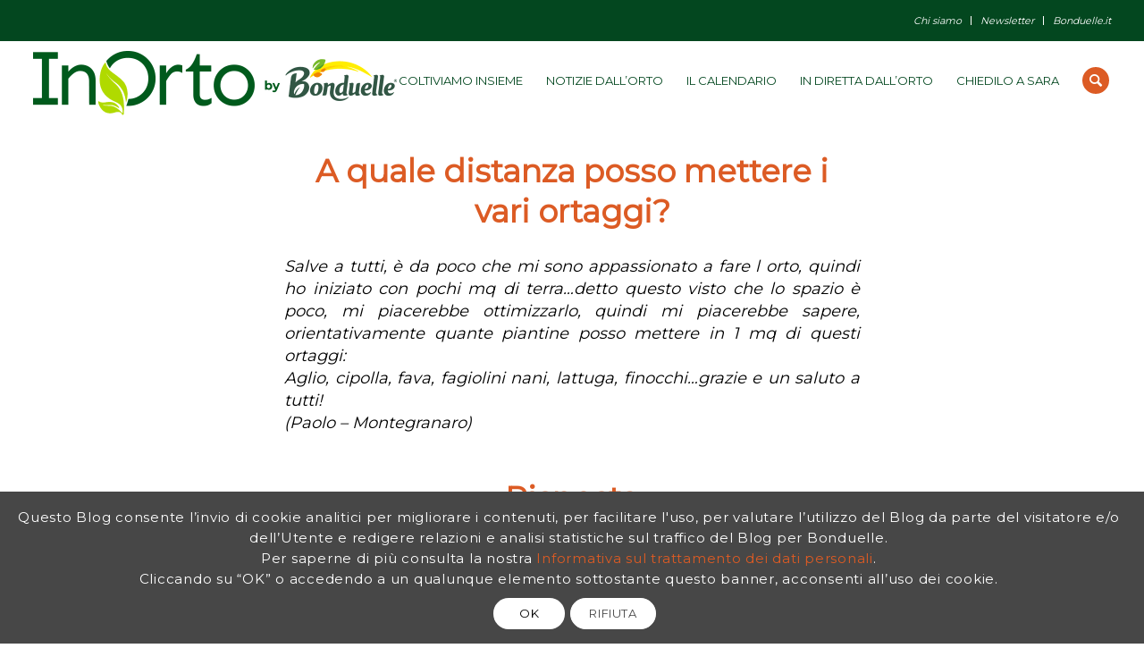

--- FILE ---
content_type: text/html; charset=UTF-8
request_url: https://www.inorto.org/domande-e-risposte/a-quale-distanza-posso-mettere-i-vari-ortaggi/
body_size: 24261
content:
<!DOCTYPE html>
<html lang="it-IT" class="html_stretched responsive av-preloader-disabled av-default-lightbox  html_header_top html_logo_left html_main_nav_header html_menu_right html_slim html_header_sticky html_header_shrinking_disabled html_header_topbar_active html_mobile_menu_phone html_header_searchicon html_content_align_center html_header_unstick_top html_header_stretch html_minimal_header html_elegant-blog html_av-submenu-hidden html_av-submenu-display-click html_av-overlay-full html_5804 html_av-submenu-noclone html_entry_id_9744 av-cookies-consent-show-message-bar av-cookies-cookie-consent-enabled av-cookies-can-opt-out av-cookies-user-silent-accept avia-cookie-check-browser-settings av-no-preview html_text_menu_active ">
<head>
<meta charset="UTF-8" />


<!-- mobile setting -->
<meta name="viewport" content="width=device-width, initial-scale=1">

<!-- Scripts/CSS and wp_head hook -->
<meta name='robots' content='index, follow, max-image-preview:large, max-snippet:-1, max-video-preview:-1' />

<!-- Google Tag Manager for WordPress by gtm4wp.com -->
<script data-cfasync="false" data-pagespeed-no-defer>
	var gtm4wp_datalayer_name = "dataLayer";
	var dataLayer = dataLayer || [];
</script>
<!-- End Google Tag Manager for WordPress by gtm4wp.com -->
				<script type='text/javascript'>

				function avia_cookie_check_sessionStorage()
				{
					//	FF throws error when all cookies blocked !!
					var sessionBlocked = false;
					try
					{
						var test = sessionStorage.getItem( 'aviaCookieRefused' ) != null;
					}
					catch(e)
					{
						sessionBlocked = true;
					}
					
					var aviaCookieRefused = ! sessionBlocked ? sessionStorage.getItem( 'aviaCookieRefused' ) : null;
					
					var html = document.getElementsByTagName('html')[0];

					/**
					 * Set a class to avoid calls to sessionStorage
					 */
					if( sessionBlocked || aviaCookieRefused )
					{
						if( html.className.indexOf('av-cookies-session-refused') < 0 )
						{
							html.className += ' av-cookies-session-refused';
						}
					}
					
					if( sessionBlocked || aviaCookieRefused || document.cookie.match(/aviaCookieConsent/) )
					{
						if( html.className.indexOf('av-cookies-user-silent-accept') >= 0 )
						{
							 html.className = html.className.replace(/\bav-cookies-user-silent-accept\b/g, '');
						}
					}
				}

				avia_cookie_check_sessionStorage();

			</script>
			
	<!-- This site is optimized with the Yoast SEO plugin v26.7 - https://yoast.com/wordpress/plugins/seo/ -->
	<title>A quale distanza mettere i vari ortaggi? | InOrto</title>
	<meta name="description" content="Scopri la distanza ideale per coltivare aglio, cipolla, fava e altri ortaggi in poco spazio per ottimizzare il tuo piccolo orto. Buon raccolto!" />
	<link rel="canonical" href="https://www.inorto.org/domande-e-risposte/a-quale-distanza-posso-mettere-i-vari-ortaggi/" />
	<meta property="og:locale" content="it_IT" />
	<meta property="og:type" content="article" />
	<meta property="og:title" content="A quale distanza mettere i vari ortaggi? | InOrto" />
	<meta property="og:description" content="Scopri la distanza ideale per coltivare aglio, cipolla, fava e altri ortaggi in poco spazio per ottimizzare il tuo piccolo orto. Buon raccolto!" />
	<meta property="og:url" content="https://www.inorto.org/domande-e-risposte/a-quale-distanza-posso-mettere-i-vari-ortaggi/" />
	<meta property="og:site_name" content="InOrto - Guida all’orto fai-da-te. Istruzioni e consigli per coltivare le tue verdure" />
	<meta property="article:published_time" content="2015-09-24T18:06:38+00:00" />
	<meta property="article:modified_time" content="2024-09-10T06:51:57+00:00" />
	<meta name="author" content="Stefano Pissi" />
	<meta name="twitter:card" content="summary_large_image" />
	<meta name="twitter:label1" content="Scritto da" />
	<meta name="twitter:data1" content="Stefano Pissi" />
	<meta name="twitter:label2" content="Tempo di lettura stimato" />
	<meta name="twitter:data2" content="2 minuti" />
	<script type="application/ld+json" class="yoast-schema-graph">{"@context":"https://schema.org","@graph":[{"@type":"Article","@id":"https://www.inorto.org/domande-e-risposte/a-quale-distanza-posso-mettere-i-vari-ortaggi/#article","isPartOf":{"@id":"https://www.inorto.org/domande-e-risposte/a-quale-distanza-posso-mettere-i-vari-ortaggi/"},"author":{"name":"Stefano Pissi","@id":"https://www.inorto.org/#/schema/person/611f604313a970bca0233f694fb47755"},"headline":"A quale distanza posso mettere i vari ortaggi?","datePublished":"2015-09-24T18:06:38+00:00","dateModified":"2024-09-10T06:51:57+00:00","mainEntityOfPage":{"@id":"https://www.inorto.org/domande-e-risposte/a-quale-distanza-posso-mettere-i-vari-ortaggi/"},"wordCount":235,"commentCount":0,"publisher":{"@id":"https://www.inorto.org/#organization"},"keywords":["distanze","giuste","ortaggi","semina","trapianti"],"articleSection":["Domande e risposte","Tecniche di coltivazione Q&amp;A"],"inLanguage":"it-IT","potentialAction":[{"@type":"CommentAction","name":"Comment","target":["https://www.inorto.org/domande-e-risposte/a-quale-distanza-posso-mettere-i-vari-ortaggi/#respond"]}]},{"@type":"WebPage","@id":"https://www.inorto.org/domande-e-risposte/a-quale-distanza-posso-mettere-i-vari-ortaggi/","url":"https://www.inorto.org/domande-e-risposte/a-quale-distanza-posso-mettere-i-vari-ortaggi/","name":"A quale distanza mettere i vari ortaggi? | InOrto","isPartOf":{"@id":"https://www.inorto.org/#website"},"datePublished":"2015-09-24T18:06:38+00:00","dateModified":"2024-09-10T06:51:57+00:00","description":"Scopri la distanza ideale per coltivare aglio, cipolla, fava e altri ortaggi in poco spazio per ottimizzare il tuo piccolo orto. Buon raccolto!","breadcrumb":{"@id":"https://www.inorto.org/domande-e-risposte/a-quale-distanza-posso-mettere-i-vari-ortaggi/#breadcrumb"},"inLanguage":"it-IT","potentialAction":[{"@type":"ReadAction","target":["https://www.inorto.org/domande-e-risposte/a-quale-distanza-posso-mettere-i-vari-ortaggi/"]}]},{"@type":"BreadcrumbList","@id":"https://www.inorto.org/domande-e-risposte/a-quale-distanza-posso-mettere-i-vari-ortaggi/#breadcrumb","itemListElement":[{"@type":"ListItem","position":1,"name":"Home","item":"https://www.inorto.org/home/"},{"@type":"ListItem","position":2,"name":"A quale distanza posso mettere i vari ortaggi?"}]},{"@type":"WebSite","@id":"https://www.inorto.org/#website","url":"https://www.inorto.org/","name":"InOrto - Guida all’orto fai-da-te. Istruzioni e consigli per coltivare le tue verdure","description":"InOrto - Guida all’orto fai-da-te. Istruzioni e consigli per coltivare le tue verdure","publisher":{"@id":"https://www.inorto.org/#organization"},"potentialAction":[{"@type":"SearchAction","target":{"@type":"EntryPoint","urlTemplate":"https://www.inorto.org/?s={search_term_string}"},"query-input":{"@type":"PropertyValueSpecification","valueRequired":true,"valueName":"search_term_string"}}],"inLanguage":"it-IT"},{"@type":"Organization","@id":"https://www.inorto.org/#organization","name":"InOrto by Boduelle","url":"https://www.inorto.org/","logo":{"@type":"ImageObject","inLanguage":"it-IT","@id":"https://www.inorto.org/#/schema/logo/image/","url":"https://www.inorto.org/wp-content/uploads/2021/08/inorto_bonduelle_logo_color_header.png","contentUrl":"https://www.inorto.org/wp-content/uploads/2021/08/inorto_bonduelle_logo_color_header.png","width":403,"height":83,"caption":"InOrto by Boduelle"},"image":{"@id":"https://www.inorto.org/#/schema/logo/image/"}},{"@type":"Person","@id":"https://www.inorto.org/#/schema/person/611f604313a970bca0233f694fb47755","name":"Stefano Pissi","image":{"@type":"ImageObject","inLanguage":"it-IT","@id":"https://www.inorto.org/#/schema/person/image/","url":"https://secure.gravatar.com/avatar/7292456d71a078da6582111e2ecdfe98212d777f5d3994391d430980a76ca2e2?s=96&d=mm&r=g","contentUrl":"https://secure.gravatar.com/avatar/7292456d71a078da6582111e2ecdfe98212d777f5d3994391d430980a76ca2e2?s=96&d=mm&r=g","caption":"Stefano Pissi"}}]}</script>
	<!-- / Yoast SEO plugin. -->


<link rel="alternate" type="application/rss+xml" title="InOrto - Guida all’orto fai-da-te. Istruzioni e consigli per coltivare le tue verdure &raquo; Feed" href="https://www.inorto.org/feed/" />
<link rel="alternate" type="application/rss+xml" title="InOrto - Guida all’orto fai-da-te. Istruzioni e consigli per coltivare le tue verdure &raquo; Feed dei commenti" href="https://www.inorto.org/comments/feed/" />
<link rel="alternate" type="application/rss+xml" title="InOrto - Guida all’orto fai-da-te. Istruzioni e consigli per coltivare le tue verdure &raquo; A quale distanza posso mettere i vari ortaggi? Feed dei commenti" href="https://www.inorto.org/domande-e-risposte/a-quale-distanza-posso-mettere-i-vari-ortaggi/feed/" />
<link rel="alternate" title="oEmbed (JSON)" type="application/json+oembed" href="https://www.inorto.org/wp-json/oembed/1.0/embed?url=https%3A%2F%2Fwww.inorto.org%2Fdomande-e-risposte%2Fa-quale-distanza-posso-mettere-i-vari-ortaggi%2F" />
<link rel="alternate" title="oEmbed (XML)" type="text/xml+oembed" href="https://www.inorto.org/wp-json/oembed/1.0/embed?url=https%3A%2F%2Fwww.inorto.org%2Fdomande-e-risposte%2Fa-quale-distanza-posso-mettere-i-vari-ortaggi%2F&#038;format=xml" />

<!-- google webfont font replacement -->

			<script type='text/javascript'>

				(function() {
					
					/*	check if webfonts are disabled by user setting via cookie - or user must opt in.	*/
					var html = document.getElementsByTagName('html')[0];
					var cookie_check = html.className.indexOf('av-cookies-needs-opt-in') >= 0 || html.className.indexOf('av-cookies-can-opt-out') >= 0;
					var allow_continue = true;
					var silent_accept_cookie = html.className.indexOf('av-cookies-user-silent-accept') >= 0;

					if( cookie_check && ! silent_accept_cookie )
					{
						if( ! document.cookie.match(/aviaCookieConsent/) || html.className.indexOf('av-cookies-session-refused') >= 0 )
						{
							allow_continue = false;
						}
						else
						{
							if( ! document.cookie.match(/aviaPrivacyRefuseCookiesHideBar/) )
							{
								allow_continue = false;
							}
							else if( ! document.cookie.match(/aviaPrivacyEssentialCookiesEnabled/) )
							{
								allow_continue = false;
							}
							else if( document.cookie.match(/aviaPrivacyGoogleWebfontsDisabled/) )
							{
								allow_continue = false;
							}
						}
					}
					
					if( allow_continue )
					{
						var f = document.createElement('link');
					
						f.type 	= 'text/css';
						f.rel 	= 'stylesheet';
						f.href 	= '//fonts.googleapis.com/css?family=Montserrat%7CLibre+Baskerville:400,700';
						f.id 	= 'avia-google-webfont';

						document.getElementsByTagName('head')[0].appendChild(f);
					}
				})();
			
			</script>
			<style id='wp-img-auto-sizes-contain-inline-css' type='text/css'>
img:is([sizes=auto i],[sizes^="auto," i]){contain-intrinsic-size:3000px 1500px}
/*# sourceURL=wp-img-auto-sizes-contain-inline-css */
</style>
<style id='wp-emoji-styles-inline-css' type='text/css'>

	img.wp-smiley, img.emoji {
		display: inline !important;
		border: none !important;
		box-shadow: none !important;
		height: 1em !important;
		width: 1em !important;
		margin: 0 0.07em !important;
		vertical-align: -0.1em !important;
		background: none !important;
		padding: 0 !important;
	}
/*# sourceURL=wp-emoji-styles-inline-css */
</style>
<style id='wp-block-library-inline-css' type='text/css'>
:root{--wp-block-synced-color:#7a00df;--wp-block-synced-color--rgb:122,0,223;--wp-bound-block-color:var(--wp-block-synced-color);--wp-editor-canvas-background:#ddd;--wp-admin-theme-color:#007cba;--wp-admin-theme-color--rgb:0,124,186;--wp-admin-theme-color-darker-10:#006ba1;--wp-admin-theme-color-darker-10--rgb:0,107,160.5;--wp-admin-theme-color-darker-20:#005a87;--wp-admin-theme-color-darker-20--rgb:0,90,135;--wp-admin-border-width-focus:2px}@media (min-resolution:192dpi){:root{--wp-admin-border-width-focus:1.5px}}.wp-element-button{cursor:pointer}:root .has-very-light-gray-background-color{background-color:#eee}:root .has-very-dark-gray-background-color{background-color:#313131}:root .has-very-light-gray-color{color:#eee}:root .has-very-dark-gray-color{color:#313131}:root .has-vivid-green-cyan-to-vivid-cyan-blue-gradient-background{background:linear-gradient(135deg,#00d084,#0693e3)}:root .has-purple-crush-gradient-background{background:linear-gradient(135deg,#34e2e4,#4721fb 50%,#ab1dfe)}:root .has-hazy-dawn-gradient-background{background:linear-gradient(135deg,#faaca8,#dad0ec)}:root .has-subdued-olive-gradient-background{background:linear-gradient(135deg,#fafae1,#67a671)}:root .has-atomic-cream-gradient-background{background:linear-gradient(135deg,#fdd79a,#004a59)}:root .has-nightshade-gradient-background{background:linear-gradient(135deg,#330968,#31cdcf)}:root .has-midnight-gradient-background{background:linear-gradient(135deg,#020381,#2874fc)}:root{--wp--preset--font-size--normal:16px;--wp--preset--font-size--huge:42px}.has-regular-font-size{font-size:1em}.has-larger-font-size{font-size:2.625em}.has-normal-font-size{font-size:var(--wp--preset--font-size--normal)}.has-huge-font-size{font-size:var(--wp--preset--font-size--huge)}.has-text-align-center{text-align:center}.has-text-align-left{text-align:left}.has-text-align-right{text-align:right}.has-fit-text{white-space:nowrap!important}#end-resizable-editor-section{display:none}.aligncenter{clear:both}.items-justified-left{justify-content:flex-start}.items-justified-center{justify-content:center}.items-justified-right{justify-content:flex-end}.items-justified-space-between{justify-content:space-between}.screen-reader-text{border:0;clip-path:inset(50%);height:1px;margin:-1px;overflow:hidden;padding:0;position:absolute;width:1px;word-wrap:normal!important}.screen-reader-text:focus{background-color:#ddd;clip-path:none;color:#444;display:block;font-size:1em;height:auto;left:5px;line-height:normal;padding:15px 23px 14px;text-decoration:none;top:5px;width:auto;z-index:100000}html :where(.has-border-color){border-style:solid}html :where([style*=border-top-color]){border-top-style:solid}html :where([style*=border-right-color]){border-right-style:solid}html :where([style*=border-bottom-color]){border-bottom-style:solid}html :where([style*=border-left-color]){border-left-style:solid}html :where([style*=border-width]){border-style:solid}html :where([style*=border-top-width]){border-top-style:solid}html :where([style*=border-right-width]){border-right-style:solid}html :where([style*=border-bottom-width]){border-bottom-style:solid}html :where([style*=border-left-width]){border-left-style:solid}html :where(img[class*=wp-image-]){height:auto;max-width:100%}:where(figure){margin:0 0 1em}html :where(.is-position-sticky){--wp-admin--admin-bar--position-offset:var(--wp-admin--admin-bar--height,0px)}@media screen and (max-width:600px){html :where(.is-position-sticky){--wp-admin--admin-bar--position-offset:0px}}

/*# sourceURL=wp-block-library-inline-css */
</style><style id='global-styles-inline-css' type='text/css'>
:root{--wp--preset--aspect-ratio--square: 1;--wp--preset--aspect-ratio--4-3: 4/3;--wp--preset--aspect-ratio--3-4: 3/4;--wp--preset--aspect-ratio--3-2: 3/2;--wp--preset--aspect-ratio--2-3: 2/3;--wp--preset--aspect-ratio--16-9: 16/9;--wp--preset--aspect-ratio--9-16: 9/16;--wp--preset--color--black: #000000;--wp--preset--color--cyan-bluish-gray: #abb8c3;--wp--preset--color--white: #ffffff;--wp--preset--color--pale-pink: #f78da7;--wp--preset--color--vivid-red: #cf2e2e;--wp--preset--color--luminous-vivid-orange: #ff6900;--wp--preset--color--luminous-vivid-amber: #fcb900;--wp--preset--color--light-green-cyan: #7bdcb5;--wp--preset--color--vivid-green-cyan: #00d084;--wp--preset--color--pale-cyan-blue: #8ed1fc;--wp--preset--color--vivid-cyan-blue: #0693e3;--wp--preset--color--vivid-purple: #9b51e0;--wp--preset--gradient--vivid-cyan-blue-to-vivid-purple: linear-gradient(135deg,rgb(6,147,227) 0%,rgb(155,81,224) 100%);--wp--preset--gradient--light-green-cyan-to-vivid-green-cyan: linear-gradient(135deg,rgb(122,220,180) 0%,rgb(0,208,130) 100%);--wp--preset--gradient--luminous-vivid-amber-to-luminous-vivid-orange: linear-gradient(135deg,rgb(252,185,0) 0%,rgb(255,105,0) 100%);--wp--preset--gradient--luminous-vivid-orange-to-vivid-red: linear-gradient(135deg,rgb(255,105,0) 0%,rgb(207,46,46) 100%);--wp--preset--gradient--very-light-gray-to-cyan-bluish-gray: linear-gradient(135deg,rgb(238,238,238) 0%,rgb(169,184,195) 100%);--wp--preset--gradient--cool-to-warm-spectrum: linear-gradient(135deg,rgb(74,234,220) 0%,rgb(151,120,209) 20%,rgb(207,42,186) 40%,rgb(238,44,130) 60%,rgb(251,105,98) 80%,rgb(254,248,76) 100%);--wp--preset--gradient--blush-light-purple: linear-gradient(135deg,rgb(255,206,236) 0%,rgb(152,150,240) 100%);--wp--preset--gradient--blush-bordeaux: linear-gradient(135deg,rgb(254,205,165) 0%,rgb(254,45,45) 50%,rgb(107,0,62) 100%);--wp--preset--gradient--luminous-dusk: linear-gradient(135deg,rgb(255,203,112) 0%,rgb(199,81,192) 50%,rgb(65,88,208) 100%);--wp--preset--gradient--pale-ocean: linear-gradient(135deg,rgb(255,245,203) 0%,rgb(182,227,212) 50%,rgb(51,167,181) 100%);--wp--preset--gradient--electric-grass: linear-gradient(135deg,rgb(202,248,128) 0%,rgb(113,206,126) 100%);--wp--preset--gradient--midnight: linear-gradient(135deg,rgb(2,3,129) 0%,rgb(40,116,252) 100%);--wp--preset--font-size--small: 13px;--wp--preset--font-size--medium: 20px;--wp--preset--font-size--large: 36px;--wp--preset--font-size--x-large: 42px;--wp--preset--spacing--20: 0.44rem;--wp--preset--spacing--30: 0.67rem;--wp--preset--spacing--40: 1rem;--wp--preset--spacing--50: 1.5rem;--wp--preset--spacing--60: 2.25rem;--wp--preset--spacing--70: 3.38rem;--wp--preset--spacing--80: 5.06rem;--wp--preset--shadow--natural: 6px 6px 9px rgba(0, 0, 0, 0.2);--wp--preset--shadow--deep: 12px 12px 50px rgba(0, 0, 0, 0.4);--wp--preset--shadow--sharp: 6px 6px 0px rgba(0, 0, 0, 0.2);--wp--preset--shadow--outlined: 6px 6px 0px -3px rgb(255, 255, 255), 6px 6px rgb(0, 0, 0);--wp--preset--shadow--crisp: 6px 6px 0px rgb(0, 0, 0);}:where(.is-layout-flex){gap: 0.5em;}:where(.is-layout-grid){gap: 0.5em;}body .is-layout-flex{display: flex;}.is-layout-flex{flex-wrap: wrap;align-items: center;}.is-layout-flex > :is(*, div){margin: 0;}body .is-layout-grid{display: grid;}.is-layout-grid > :is(*, div){margin: 0;}:where(.wp-block-columns.is-layout-flex){gap: 2em;}:where(.wp-block-columns.is-layout-grid){gap: 2em;}:where(.wp-block-post-template.is-layout-flex){gap: 1.25em;}:where(.wp-block-post-template.is-layout-grid){gap: 1.25em;}.has-black-color{color: var(--wp--preset--color--black) !important;}.has-cyan-bluish-gray-color{color: var(--wp--preset--color--cyan-bluish-gray) !important;}.has-white-color{color: var(--wp--preset--color--white) !important;}.has-pale-pink-color{color: var(--wp--preset--color--pale-pink) !important;}.has-vivid-red-color{color: var(--wp--preset--color--vivid-red) !important;}.has-luminous-vivid-orange-color{color: var(--wp--preset--color--luminous-vivid-orange) !important;}.has-luminous-vivid-amber-color{color: var(--wp--preset--color--luminous-vivid-amber) !important;}.has-light-green-cyan-color{color: var(--wp--preset--color--light-green-cyan) !important;}.has-vivid-green-cyan-color{color: var(--wp--preset--color--vivid-green-cyan) !important;}.has-pale-cyan-blue-color{color: var(--wp--preset--color--pale-cyan-blue) !important;}.has-vivid-cyan-blue-color{color: var(--wp--preset--color--vivid-cyan-blue) !important;}.has-vivid-purple-color{color: var(--wp--preset--color--vivid-purple) !important;}.has-black-background-color{background-color: var(--wp--preset--color--black) !important;}.has-cyan-bluish-gray-background-color{background-color: var(--wp--preset--color--cyan-bluish-gray) !important;}.has-white-background-color{background-color: var(--wp--preset--color--white) !important;}.has-pale-pink-background-color{background-color: var(--wp--preset--color--pale-pink) !important;}.has-vivid-red-background-color{background-color: var(--wp--preset--color--vivid-red) !important;}.has-luminous-vivid-orange-background-color{background-color: var(--wp--preset--color--luminous-vivid-orange) !important;}.has-luminous-vivid-amber-background-color{background-color: var(--wp--preset--color--luminous-vivid-amber) !important;}.has-light-green-cyan-background-color{background-color: var(--wp--preset--color--light-green-cyan) !important;}.has-vivid-green-cyan-background-color{background-color: var(--wp--preset--color--vivid-green-cyan) !important;}.has-pale-cyan-blue-background-color{background-color: var(--wp--preset--color--pale-cyan-blue) !important;}.has-vivid-cyan-blue-background-color{background-color: var(--wp--preset--color--vivid-cyan-blue) !important;}.has-vivid-purple-background-color{background-color: var(--wp--preset--color--vivid-purple) !important;}.has-black-border-color{border-color: var(--wp--preset--color--black) !important;}.has-cyan-bluish-gray-border-color{border-color: var(--wp--preset--color--cyan-bluish-gray) !important;}.has-white-border-color{border-color: var(--wp--preset--color--white) !important;}.has-pale-pink-border-color{border-color: var(--wp--preset--color--pale-pink) !important;}.has-vivid-red-border-color{border-color: var(--wp--preset--color--vivid-red) !important;}.has-luminous-vivid-orange-border-color{border-color: var(--wp--preset--color--luminous-vivid-orange) !important;}.has-luminous-vivid-amber-border-color{border-color: var(--wp--preset--color--luminous-vivid-amber) !important;}.has-light-green-cyan-border-color{border-color: var(--wp--preset--color--light-green-cyan) !important;}.has-vivid-green-cyan-border-color{border-color: var(--wp--preset--color--vivid-green-cyan) !important;}.has-pale-cyan-blue-border-color{border-color: var(--wp--preset--color--pale-cyan-blue) !important;}.has-vivid-cyan-blue-border-color{border-color: var(--wp--preset--color--vivid-cyan-blue) !important;}.has-vivid-purple-border-color{border-color: var(--wp--preset--color--vivid-purple) !important;}.has-vivid-cyan-blue-to-vivid-purple-gradient-background{background: var(--wp--preset--gradient--vivid-cyan-blue-to-vivid-purple) !important;}.has-light-green-cyan-to-vivid-green-cyan-gradient-background{background: var(--wp--preset--gradient--light-green-cyan-to-vivid-green-cyan) !important;}.has-luminous-vivid-amber-to-luminous-vivid-orange-gradient-background{background: var(--wp--preset--gradient--luminous-vivid-amber-to-luminous-vivid-orange) !important;}.has-luminous-vivid-orange-to-vivid-red-gradient-background{background: var(--wp--preset--gradient--luminous-vivid-orange-to-vivid-red) !important;}.has-very-light-gray-to-cyan-bluish-gray-gradient-background{background: var(--wp--preset--gradient--very-light-gray-to-cyan-bluish-gray) !important;}.has-cool-to-warm-spectrum-gradient-background{background: var(--wp--preset--gradient--cool-to-warm-spectrum) !important;}.has-blush-light-purple-gradient-background{background: var(--wp--preset--gradient--blush-light-purple) !important;}.has-blush-bordeaux-gradient-background{background: var(--wp--preset--gradient--blush-bordeaux) !important;}.has-luminous-dusk-gradient-background{background: var(--wp--preset--gradient--luminous-dusk) !important;}.has-pale-ocean-gradient-background{background: var(--wp--preset--gradient--pale-ocean) !important;}.has-electric-grass-gradient-background{background: var(--wp--preset--gradient--electric-grass) !important;}.has-midnight-gradient-background{background: var(--wp--preset--gradient--midnight) !important;}.has-small-font-size{font-size: var(--wp--preset--font-size--small) !important;}.has-medium-font-size{font-size: var(--wp--preset--font-size--medium) !important;}.has-large-font-size{font-size: var(--wp--preset--font-size--large) !important;}.has-x-large-font-size{font-size: var(--wp--preset--font-size--x-large) !important;}
/*# sourceURL=global-styles-inline-css */
</style>

<style id='classic-theme-styles-inline-css' type='text/css'>
/*! This file is auto-generated */
.wp-block-button__link{color:#fff;background-color:#32373c;border-radius:9999px;box-shadow:none;text-decoration:none;padding:calc(.667em + 2px) calc(1.333em + 2px);font-size:1.125em}.wp-block-file__button{background:#32373c;color:#fff;text-decoration:none}
/*# sourceURL=/wp-includes/css/classic-themes.min.css */
</style>
<link rel='stylesheet' id='contact-form-7-css' href='https://www.inorto.org/wp-content/plugins/contact-form-7/includes/css/styles.css?ver=6.1.4' type='text/css' media='all' />
<link rel='stylesheet' id='wpdreams-ajaxsearchpro-instances-css' href='https://www.inorto.org/wp-content/uploads/asp_upload/style.instances-ho-is-po-no-da-co-au-ga-se-is.css?ver=Lriy5E' type='text/css' media='all' />
<link rel='stylesheet' id='avia-merged-styles-css' href='https://www.inorto.org/wp-content/uploads/dynamic_avia/avia-merged-styles-d65231da08a45f2d83ae992a57747ee5---694027ee52bc5.css' type='text/css' media='all' />
<script type="text/javascript" src="https://www.inorto.org/wp-includes/js/jquery/jquery.min.js?ver=3.7.1" id="jquery-core-js"></script>
<script type="text/javascript" src="https://www.inorto.org/wp-includes/js/jquery/jquery-migrate.min.js?ver=3.4.1" id="jquery-migrate-js"></script>
<link rel="https://api.w.org/" href="https://www.inorto.org/wp-json/" /><link rel="alternate" title="JSON" type="application/json" href="https://www.inorto.org/wp-json/wp/v2/posts/9744" /><link rel="EditURI" type="application/rsd+xml" title="RSD" href="https://www.inorto.org/xmlrpc.php?rsd" />
<meta name="generator" content="WordPress 6.9" />
<link rel='shortlink' href='https://www.inorto.org/?p=9744' />

<!-- Google Tag Manager for WordPress by gtm4wp.com -->
<!-- GTM Container placement set to automatic -->
<script data-cfasync="false" data-pagespeed-no-defer type="text/javascript">
	var dataLayer_content = {"pagePostType":"post","pagePostType2":"single-post","pageCategory":["domande-e-risposte","tecniche-di-coltivazione-qa"],"pageAttributes":["distanze","giuste","ortaggi","semina","trapianti"],"pagePostAuthor":"Stefano Pissi"};
	dataLayer.push( dataLayer_content );
</script>
<script data-cfasync="false" data-pagespeed-no-defer type="text/javascript">
(function(w,d,s,l,i){w[l]=w[l]||[];w[l].push({'gtm.start':
new Date().getTime(),event:'gtm.js'});var f=d.getElementsByTagName(s)[0],
j=d.createElement(s),dl=l!='dataLayer'?'&l='+l:'';j.async=true;j.src=
'//www.googletagmanager.com/gtm.js?id='+i+dl;f.parentNode.insertBefore(j,f);
})(window,document,'script','dataLayer','GTM-P895H5V');
</script>
<!-- End Google Tag Manager for WordPress by gtm4wp.com -->		<script>
		jQuery(window).load(function(){
		
		// Replace coments title “Leave a Reply”.
		jQuery("#top .comment_container .miniheading").text("Lascia un commento");
		
		// Replace sub-heading “Want to join the discussion? Feel free to contribute!”.
		jQuery("#top .comment_container .minitext").text("");
		
		// Replace submit button text “Post Comment”.
		jQuery("#top .comment_container .submit").val("INVIA");
		
		});
		</script>
		 
<!-- Meta Pixel Code -->

<script>

!function(f,b,e,v,n,t,s)

{if(f.fbq)return;n=f.fbq=function(){n.callMethod?

n.callMethod.apply(n,arguments):n.queue.push(arguments)};

if(!f._fbq)f._fbq=n;n.push=n;n.loaded=!0;n.version='2.0';

n.queue=[];t=b.createElement(e);t.async=!0;

t.src=v;s=b.getElementsByTagName(e)[0];

s.parentNode.insertBefore(t,s)}(window, document,'script',

'https://connect.facebook.net/en_US/fbevents.js');

fbq('init', '3585097378402521');

fbq('track', 'PageView');

</script>

<noscript><img height="1" width="1" style="display:none"

src="https://www.facebook.com/tr?id=3585097378402521&ev=PageView&noscript=1"

/></noscript>

<!-- End Meta Pixel Code -->

<!-- End Meta Pixel Code -->
    <link rel="profile" href="http://gmpg.org/xfn/11" />
<link rel="alternate" type="application/rss+xml" title="InOrto - Guida all’orto fai-da-te. Istruzioni e consigli per coltivare le tue verdure RSS2 Feed" href="https://www.inorto.org/feed/" />
<link rel="pingback" href="https://www.inorto.org/xmlrpc.php" />
<!--[if lt IE 9]><script src="https://www.inorto.org/wp-content/themes/enfold/js/html5shiv.js"></script><![endif]-->
<link rel="icon" href="https://www.inorto.org/wp-content/uploads/2021/09/64x64_inorto_bonduelle_favicon.png" type="image/png">
			<link rel="preload" href="https://www.inorto.org/wp-content/plugins/ajax-search-pro/css/fonts/icons/icons2.woff2" as="font" crossorigin="anonymous" />
            			<style>
                .asp_m{height: 0;}            </style>
			            				<link rel="preconnect" href="https://fonts.gstatic.com" crossorigin />
				<link rel="preload" as="style" href="//fonts.googleapis.com/css?family=Open+Sans:300|Open+Sans:400|Open+Sans:700|Lato:300|Lato:400|Lato:700&display=swap" />
				<link rel="stylesheet" href="//fonts.googleapis.com/css?family=Open+Sans:300|Open+Sans:400|Open+Sans:700|Lato:300|Lato:400|Lato:700&display=swap" media="all" />
				
<!-- To speed up the rendering and to display the site as fast as possible to the user we include some styles and scripts for above the fold content inline -->
<script type="text/javascript">'use strict';var avia_is_mobile=!1;if(/Android|webOS|iPhone|iPad|iPod|BlackBerry|IEMobile|Opera Mini/i.test(navigator.userAgent)&&'ontouchstart' in document.documentElement){avia_is_mobile=!0;document.documentElement.className+=' avia_mobile '}
else{document.documentElement.className+=' avia_desktop '};document.documentElement.className+=' js_active ';(function(){var e=['-webkit-','-moz-','-ms-',''],n='';for(var t in e){if(e[t]+'transform' in document.documentElement.style){document.documentElement.className+=' avia_transform ';n=e[t]+'transform'};if(e[t]+'perspective' in document.documentElement.style)document.documentElement.className+=' avia_transform3d '};if(typeof document.getElementsByClassName=='function'&&typeof document.documentElement.getBoundingClientRect=='function'&&avia_is_mobile==!1){if(n&&window.innerHeight>0){setTimeout(function(){var e=0,o={},a=0,t=document.getElementsByClassName('av-parallax'),i=window.pageYOffset||document.documentElement.scrollTop;for(e=0;e<t.length;e++){t[e].style.top='0px';o=t[e].getBoundingClientRect();a=Math.ceil((window.innerHeight+i-o.top)*0.3);t[e].style[n]='translate(0px, '+a+'px)';t[e].style.top='auto';t[e].className+=' enabled-parallax '}},50)}}})();</script>		<style type="text/css" id="wp-custom-css">
			.titolo-slider {
	font-weight:bold!important;
}
.slider-hp .avia-caption-content  {
	font-weight:bold!important;
}
.slider-hp .caption_fullwidth {
       background-color: rgba(0, 0,0, 0.2);
}
h1.av-special-heading-tag  {
	    color: #dc5b24!important;
    font-size: 45px!important;
    font-family: 'montserrat','libre baskerville','HelveticaNeue','Helvetica Neue','Helvetica-Neue',Helvetica,Arial,sans-serif;
    font-weight: 400!important;
	text-transform:inherit!important;
	letter-spacing: 1px;
}
.avia_textblock  h2 {
	color: #dc5b24!important;
	font-family: 'montserrat','lato','HelveticaNeue','Helvetica Neue','Helvetica-Neue',Helvetica,Arial,sans-serif!important;
    font-size: 35px!important;
   
}
h2.av-special-heading-tag  {
	color:#dc5b24!important;
}
@media only screen and (max-width: 480px) {
.logo img {
    opacity: 1!important;
   
	}
}
a.av-section-tab-title[href="#lortodiario-di-nara"] {
  display: none !important;
}

h1, h2, h3, h4, h5, h6, #top .title_container .main-title, tr.pricing-row td, #top .portfolio-title, .callout .content-area, .avia-big-box .avia-innerbox, .av-special-font, .av-current-sort-title, .html_elegant-blog #top .minor-meta, #av-burger-menu-ul li,#top #wrap_all .header_color h2, #top #wrap_all .main_color h2 {
    font-family: 'montserrat', 'HelveticaNeue', 'Helvetica Neue', 'Helvetica-Neue', Helvetica, Arial, sans-serif;
}
body .av-special-heading.classic-quote > * {font-family: 'montserrat'}		</style>
		<style type='text/css'>
@font-face {font-family: 'entypo-fontello'; font-weight: normal; font-style: normal; font-display: auto;
src: url('https://www.inorto.org/wp-content/themes/enfold/config-templatebuilder/avia-template-builder/assets/fonts/entypo-fontello.woff2') format('woff2'),
url('https://www.inorto.org/wp-content/themes/enfold/config-templatebuilder/avia-template-builder/assets/fonts/entypo-fontello.woff') format('woff'),
url('https://www.inorto.org/wp-content/themes/enfold/config-templatebuilder/avia-template-builder/assets/fonts/entypo-fontello.ttf') format('truetype'), 
url('https://www.inorto.org/wp-content/themes/enfold/config-templatebuilder/avia-template-builder/assets/fonts/entypo-fontello.svg#entypo-fontello') format('svg'),
url('https://www.inorto.org/wp-content/themes/enfold/config-templatebuilder/avia-template-builder/assets/fonts/entypo-fontello.eot'),
url('https://www.inorto.org/wp-content/themes/enfold/config-templatebuilder/avia-template-builder/assets/fonts/entypo-fontello.eot?#iefix') format('embedded-opentype');
} #top .avia-font-entypo-fontello, body .avia-font-entypo-fontello, html body [data-av_iconfont='entypo-fontello']:before{ font-family: 'entypo-fontello'; }
</style>

<!--
Debugging Info for Theme support: 

Theme: Enfold
Version: 4.8.3
Installed: enfold
AviaFramework Version: 5.0
AviaBuilder Version: 4.8
aviaElementManager Version: 1.0.1
- - - - - - - - - - -
ChildTheme: Inorto
ChildTheme Version: 1.0
ChildTheme Installed: enfold

ML:128-PU:37-PLA:11
WP:6.9
Compress: CSS:all theme files - JS:all theme files
Updates: enabled - token has changed and not verified
PLAu:9
-->
</head>




<body id="top" class="wp-singular post-template-default single single-post postid-9744 single-format-standard wp-theme-enfold wp-child-theme-InOrto_child  rtl_columns stretched montserrat avia-responsive-images-support av-recaptcha-enabled av-google-badge-hide">

	
<!-- GTM Container placement set to automatic -->
<!-- Google Tag Manager (noscript) -->
				<noscript><iframe src="https://www.googletagmanager.com/ns.html?id=GTM-P895H5V" height="0" width="0" style="display:none;visibility:hidden" aria-hidden="true"></iframe></noscript>
<!-- End Google Tag Manager (noscript) -->
	<div id='wrap_all'>

	
<header id='header' class='all_colors header_color light_bg_color  av_header_top av_logo_left av_main_nav_header av_menu_right av_slim av_header_sticky av_header_shrinking_disabled av_header_stretch av_mobile_menu_phone av_header_searchicon av_header_unstick_top av_minimal_header av_bottom_nav_disabled  av_alternate_logo_active av_header_border_disabled' >

		<div id='header_meta' class='container_wrap container_wrap_meta  av_icon_active_right av_extra_header_active av_secondary_right av_entry_id_9744'>
		
			      <div class='container'>
			      <ul class='noLightbox social_bookmarks icon_count_1'></ul><nav class='sub_menu' ><ul id="avia2-menu" class="menu"><li id="menu-item-170036" class="menu-item menu-item-type-post_type menu-item-object-page menu-item-170036"><a href="https://www.inorto.org/chi-siamo/">Chi siamo</a></li>
<li id="menu-item-169695" class="menu-item menu-item-type-post_type menu-item-object-page menu-item-169695"><a href="https://www.inorto.org/newsletter/">Newsletter</a></li>
<li id="menu-item-169697" class="menu-item menu-item-type-custom menu-item-object-custom menu-item-169697"><a href="https://www.bonduelle.it/">Bonduelle.it</a></li>
</ul></nav>			      </div>
		</div>

		<div  id='header_main' class='container_wrap container_wrap_logo'>
	
        <div class='container av-logo-container'><div class='inner-container'><span class='logo'><a href='https://www.inorto.org/'><img src="https://www.inorto.org/wp-content/uploads/2024/12/inorto_bonduelle_logo_color_header_2x.png" height="100" width="300" alt='InOrto - Guida all’orto fai-da-te. Istruzioni e consigli per coltivare le tue verdure' title='' /></a></span><nav class='main_menu' data-selectname='Seleziona una pagina' ><div class="avia-menu av-main-nav-wrap"><ul id="avia-menu" class="menu av-main-nav"><li id="menu-item-169692" class="menu-item menu-item-type-post_type menu-item-object-page menu-item-has-children menu-item-top-level menu-item-top-level-1"><a href="https://www.inorto.org/coltivare/" itemprop="url"><span class="avia-bullet"></span><span class="avia-menu-text">Coltiviamo insieme</span><span class="avia-menu-fx"><span class="avia-arrow-wrap"><span class="avia-arrow"></span></span></span></a>


<ul class="sub-menu">
	<li id="menu-item-170511" class="menu-item menu-item-type-post_type menu-item-object-page"><a href="https://www.inorto.org/coltivare/ortaggi/" itemprop="url"><span class="avia-bullet"></span><span class="avia-menu-text">Ortaggi</span></a></li>
	<li id="menu-item-170509" class="menu-item menu-item-type-post_type menu-item-object-page"><a href="https://www.inorto.org/coltivare/piante-aromatiche/" itemprop="url"><span class="avia-bullet"></span><span class="avia-menu-text">Piante aromatiche</span></a></li>
	<li id="menu-item-170508" class="menu-item menu-item-type-post_type menu-item-object-page"><a href="https://www.inorto.org/coltivare/piante-e-alberi-da-frutto/" itemprop="url"><span class="avia-bullet"></span><span class="avia-menu-text">Piante e alberi da frutto</span></a></li>
	<li id="menu-item-170510" class="menu-item menu-item-type-post_type menu-item-object-page"><a href="https://www.inorto.org/coltivare/fiori-e-erbe-nellorto/" itemprop="url"><span class="avia-bullet"></span><span class="avia-menu-text">Fiori e erbe nell’orto</span></a></li>
	<li id="menu-item-170507" class="menu-item menu-item-type-post_type menu-item-object-page"><a href="https://www.inorto.org/coltivare/tecniche-di-coltivazione/" itemprop="url"><span class="avia-bullet"></span><span class="avia-menu-text">Tecniche di coltivazione</span></a></li>
	<li id="menu-item-170506" class="menu-item menu-item-type-post_type menu-item-object-page"><a href="https://www.inorto.org/coltivare/semine-e-trapianti/" itemprop="url"><span class="avia-bullet"></span><span class="avia-menu-text">Semine e trapianti</span></a></li>
	<li id="menu-item-170505" class="menu-item menu-item-type-post_type menu-item-object-page"><a href="https://www.inorto.org/coltivare/malattie-e-avversita/" itemprop="url"><span class="avia-bullet"></span><span class="avia-menu-text">Malattie e avversità</span></a></li>
	<li id="menu-item-188805" class="menu-item menu-item-type-post_type menu-item-object-page"><a href="https://www.inorto.org/coltivare/orto-in-balcone/" itemprop="url"><span class="avia-bullet"></span><span class="avia-menu-text">Orto in balcone</span></a></li>
</ul>
</li>
<li id="menu-item-169693" class="menu-item menu-item-type-post_type menu-item-object-page menu-item-top-level menu-item-top-level-2 current-menu-item"><a href="https://www.inorto.org/notizie-dallorto/" itemprop="url"><span class="avia-bullet"></span><span class="avia-menu-text">Notizie dall’orto</span><span class="avia-menu-fx"><span class="avia-arrow-wrap"><span class="avia-arrow"></span></span></span></a></li>
<li id="menu-item-169691" class="menu-item menu-item-type-post_type menu-item-object-page menu-item-top-level menu-item-top-level-3"><a href="https://www.inorto.org/il-calendario/" itemprop="url"><span class="avia-bullet"></span><span class="avia-menu-text">Il calendario</span><span class="avia-menu-fx"><span class="avia-arrow-wrap"><span class="avia-arrow"></span></span></span></a></li>
<li id="menu-item-169690" class="menu-item menu-item-type-post_type menu-item-object-page menu-item-top-level menu-item-top-level-4"><a href="https://www.inorto.org/inorto-tv/" itemprop="url"><span class="avia-bullet"></span><span class="avia-menu-text">In diretta dall&#8217;orto</span><span class="avia-menu-fx"><span class="avia-arrow-wrap"><span class="avia-arrow"></span></span></span></a></li>
<li id="menu-item-169694" class="menu-item menu-item-type-post_type menu-item-object-page menu-item-top-level menu-item-top-level-5"><a href="https://www.inorto.org/domande-e-risposte/" itemprop="url"><span class="avia-bullet"></span><span class="avia-menu-text">Chiedilo a Sara</span><span class="avia-menu-fx"><span class="avia-arrow-wrap"><span class="avia-arrow"></span></span></span></a></li>
<li id="menu-item-search" class="noMobile menu-item menu-item-search-dropdown menu-item-avia-special"><a aria-label="Cerca" href="?s=" rel="nofollow" data-avia-search-tooltip="

&lt;form role=&quot;search&quot; action=&quot;https://www.inorto.org/&quot; id=&quot;searchform&quot; method=&quot;get&quot; class=&quot;&quot;&gt;
	&lt;div&gt;
		&lt;input type=&quot;text&quot; id=&quot;s&quot; name=&quot;s&quot; value=&quot;&quot; placeholder=&#039;Cerca&#039; /&gt;
		&lt;input type=&quot;submit&quot; value=&quot;&quot; id=&quot;searchsubmit&quot; class=&quot;button avia-font-entypo-fontello&quot; /&gt;
			&lt;/div&gt;
&lt;/form&gt;
" aria-hidden='false' data-av_icon='' data-av_iconfont='entypo-fontello'><span class="avia_hidden_link_text">Cerca</span></a></li><li class="av-burger-menu-main menu-item-avia-special av-small-burger-icon">
	        			<a href="#" aria-label="Menu" aria-hidden="false">
							<span class="av-hamburger av-hamburger--spin av-js-hamburger">
								<span class="av-hamburger-box">
						          <span class="av-hamburger-inner"></span>
						          <strong>Menu</strong>
								</span>
							</span>
							<span class="avia_hidden_link_text">Menu</span>
						</a>
	        		   </li></ul></div></nav></div> </div> 
		<!-- end container_wrap-->
		</div>
<div id="avia_alternate_menu_container" style="display: none;"><nav class='main_menu' data-selectname='Seleziona una pagina' ><div class="avia_alternate_menu av-main-nav-wrap"><ul id="avia_alternate_menu" class="menu av-main-nav"><li id="menu-item-178568" class="menu-item menu-item-type-post_type menu-item-object-page menu-item-has-children menu-item-top-level menu-item-top-level-1"><a href="https://www.inorto.org/coltivare/" itemprop="url"><span class="avia-bullet"></span><span class="avia-menu-text">Coltivare</span><span class="avia-menu-fx"><span class="avia-arrow-wrap"><span class="avia-arrow"></span></span></span></a>


<ul class="sub-menu">
	<li id="menu-item-178569" class="menu-item menu-item-type-post_type menu-item-object-page"><a href="https://www.inorto.org/coltivare/ortaggi/" itemprop="url"><span class="avia-bullet"></span><span class="avia-menu-text">Ortaggi</span></a></li>
	<li id="menu-item-178570" class="menu-item menu-item-type-post_type menu-item-object-page"><a href="https://www.inorto.org/coltivare/piante-aromatiche/" itemprop="url"><span class="avia-bullet"></span><span class="avia-menu-text">Piante aromatiche</span></a></li>
	<li id="menu-item-178571" class="menu-item menu-item-type-post_type menu-item-object-page"><a href="https://www.inorto.org/coltivare/piante-e-alberi-da-frutto/" itemprop="url"><span class="avia-bullet"></span><span class="avia-menu-text">Piante e alberi da frutto</span></a></li>
	<li id="menu-item-178572" class="menu-item menu-item-type-post_type menu-item-object-page"><a href="https://www.inorto.org/coltivare/fiori-e-erbe-nellorto/" itemprop="url"><span class="avia-bullet"></span><span class="avia-menu-text">Fiori e erbe nell’orto</span></a></li>
	<li id="menu-item-178573" class="menu-item menu-item-type-post_type menu-item-object-page"><a href="https://www.inorto.org/coltivare/tecniche-di-coltivazione/" itemprop="url"><span class="avia-bullet"></span><span class="avia-menu-text">Tecniche di coltivazione</span></a></li>
	<li id="menu-item-178574" class="menu-item menu-item-type-post_type menu-item-object-page"><a href="https://www.inorto.org/coltivare/semine-e-trapianti/" itemprop="url"><span class="avia-bullet"></span><span class="avia-menu-text">Semine e trapianti</span></a></li>
	<li id="menu-item-178575" class="menu-item menu-item-type-post_type menu-item-object-page"><a href="https://www.inorto.org/coltivare/malattie-e-avversita/" itemprop="url"><span class="avia-bullet"></span><span class="avia-menu-text">Malattie e avversità</span></a></li>
</ul>
</li>
<li id="menu-item-178576" class="menu-item menu-item-type-post_type menu-item-object-page menu-item-top-level menu-item-top-level-2 current-menu-item"><a href="https://www.inorto.org/notizie-dallorto/" itemprop="url"><span class="avia-bullet"></span><span class="avia-menu-text">Notizie dall’orto</span><span class="avia-menu-fx"><span class="avia-arrow-wrap"><span class="avia-arrow"></span></span></span></a></li>
<li id="menu-item-178578" class="menu-item menu-item-type-post_type menu-item-object-page menu-item-top-level menu-item-top-level-3"><a href="https://www.inorto.org/il-calendario/" itemprop="url"><span class="avia-bullet"></span><span class="avia-menu-text">Il calendario</span><span class="avia-menu-fx"><span class="avia-arrow-wrap"><span class="avia-arrow"></span></span></span></a></li>
<li id="menu-item-178579" class="menu-item menu-item-type-post_type menu-item-object-page menu-item-top-level menu-item-top-level-4"><a href="https://www.inorto.org/inorto-tv/" itemprop="url"><span class="avia-bullet"></span><span class="avia-menu-text">Inorto.tv</span><span class="avia-menu-fx"><span class="avia-arrow-wrap"><span class="avia-arrow"></span></span></span></a></li>
<li id="menu-item-178580" class="menu-item menu-item-type-post_type menu-item-object-page menu-item-mega-parent  menu-item-top-level menu-item-top-level-5"><a href="https://www.inorto.org/domande-e-risposte/" itemprop="url"><span class="avia-bullet"></span><span class="avia-menu-text">Chiedilo a Sara</span><span class="avia-menu-fx"><span class="avia-arrow-wrap"><span class="avia-arrow"></span></span></span></a></li>
<li id="menu-item-178585" class="menu-item menu-item-type-post_type menu-item-object-page menu-item-top-level menu-item-top-level-6"><a href="https://www.inorto.org/chi-siamo/" itemprop="url"><span class="avia-bullet"></span><span class="avia-menu-text">Chi siamo</span><span class="avia-menu-fx"><span class="avia-arrow-wrap"><span class="avia-arrow"></span></span></span></a></li>
<li id="menu-item-178586" class="menu-item menu-item-type-post_type menu-item-object-page menu-item-top-level menu-item-top-level-7"><a href="https://www.inorto.org/newsletter/" itemprop="url"><span class="avia-bullet"></span><span class="avia-menu-text">Newsletter</span><span class="avia-menu-fx"><span class="avia-arrow-wrap"><span class="avia-arrow"></span></span></span></a></li>
<li id="menu-item-178594" class="menu-item menu-item-type-custom menu-item-object-custom menu-item-top-level menu-item-top-level-8"><a href="https://www.bonduelle.it/" itemprop="url"><span class="avia-bullet"></span><span class="avia-menu-text">Bonduelle.it</span><span class="avia-menu-fx"><span class="avia-arrow-wrap"><span class="avia-arrow"></span></span></span></a></li>
</ul></div></nav></div>		<div class='header_bg'></div>

<!-- end header -->
</header>
		
	<div id='main' class='all_colors' data-scroll-offset='88'>

	
		<div class='container_wrap container_wrap_first main_color fullsize'>

			<div class='container template-blog template-single-blog '>

				<main class='content units av-content-full alpha  av-blog-meta-tag-disabled' >

                    <article class='post-entry post-entry-type-standard post-entry-9744 post-loop-1 post-parity-odd post-entry-last single-big  post-9744 post type-post status-publish format-standard hentry category-domande-e-risposte category-tecniche-di-coltivazione-qa tag-distanze tag-giuste tag-ortaggi tag-semina tag-trapianti' ><div class='blog-meta'></div><div class='entry-content-wrapper clearfix standard-content'><header class="entry-content-header"><div class="av-heading-wrapper"><span class="blog-categories minor-meta"><a href="https://www.inorto.org/category/domande-e-risposte/" rel="tag">Domande e risposte</a>, <a href="https://www.inorto.org/category/domande-e-risposte/tecniche-di-coltivazione-qa/" rel="tag">Tecniche di coltivazione Q&amp;A</a> </span><h1 class='post-title entry-title ' ><a href='https://www.inorto.org/domande-e-risposte/a-quale-distanza-posso-mettere-i-vari-ortaggi/' rel='bookmark' title='Link Permanente: A quale distanza posso mettere i vari ortaggi?'>A quale distanza posso mettere i vari ortaggi?<span class='post-format-icon minor-meta'></span></a></h1></div></header><span class="av-vertical-delimiter"></span><div class="entry-content" ><p><em>Salve a tutti, è da poco che mi sono appassionato a fare l orto, quindi ho iniziato con pochi mq di terra&#8230;detto questo visto che lo spazio è poco, mi piacerebbe ottimizzarlo, quindi mi piacerebbe sapere, orientativamente quante piantine posso mettere in 1 mq di questi ortaggi:<br />
Aglio, cipolla, fava, fagiolini nani, lattuga, finocchi&#8230;grazie e un saluto a tutti!<br />
(Paolo &#8211; Montegranaro)</em></p>
<h2 class="titolo-risposta" style="text-align: center;">Risposta</h2>
<p>Ciao Paolo,<br />
sono pienamente d&#8217;accordo con te, hai fatto bene a prendere confidenza con poca superficie&#8230;chi ben inizia è a metà dell&#8217;opera e poi la soddisfazione è indipendente dalle dimensioni!<br />
Per quanto riguarda le distanze non ci sono ovviamente misure precise da rispettare al millimetro, basta sapere che tanto più vicine sono le piante e tanta più concorrenza si fanno fra loro, riducendo così la produttività, ovviamente entro certi limiti. Ti riassumo qui sotto le misure:<br />
1 &#8211; Agli e cipolle: 15 cm sulla fila &#8211; cioè la distanza fra le piante sul solco &#8211; e 20 cm di distanza fra le file.<br />
2 &#8211; Fava: 40-50 cm sia sulla fila che fra le file<br />
3 &#8211; Fagiolini: Sulla fila metti pure semi distanti fra loro 2 &#8211; 5 cm, fra le file però mantieni una distanza di almeno 40-50 cm perchè tu possa passare bene a raccoglierli<br />
4 &#8211; Per lattuga e finocchi mantieni una distanza di 20- 30 cm.<br />
Spero di essere stato chiaro!<br />
Salute e buon orto&#8230;alla giusta distanza!</p>
</div><span class='post-meta-infos'><time class='date-container minor-meta updated' >24/09/2015</time><span class='text-sep text-sep-date'>/</span><span class='comment-container minor-meta'><a href="https://www.inorto.org/domande-e-risposte/a-quale-distanza-posso-mettere-i-vari-ortaggi/#respond" class="comments-link" >0 Commenti</a></span><span class='text-sep text-sep-comment'>/</span><span class="blog-author minor-meta">da <span class="entry-author-link" ><span class="author"><span class="fn"><a href="https://www.inorto.org/author/stefano/" title="Articoli scritti da Stefano Pissi" rel="author">Stefano Pissi</a></span></span></span></span></span><footer class="entry-footer"><span class="blog-tags minor-meta"><strong>Tags:</strong><span> <a href="https://www.inorto.org/tag/distanze/" rel="tag">distanze</a>, <a href="https://www.inorto.org/tag/giuste/" rel="tag">giuste</a>, <a href="https://www.inorto.org/tag/ortaggi/" rel="tag">ortaggi</a>, <a href="https://www.inorto.org/tag/semina/" rel="tag">semina</a>, <a href="https://www.inorto.org/tag/trapianti/" rel="tag">trapianti</a></span></span><div class='av-social-sharing-box av-social-sharing-box-default av-social-sharing-box-fullwidth'></div></footer><div class='post_delimiter'></div></div><div class='post_author_timeline'></div><span class='hidden'>
				<span class='av-structured-data' >
						<span itemprop='url'>https://www.inorto.org/wp-content/uploads/2024/12/inorto_bonduelle_logo_color_header_2x.png</span>
						<span itemprop='height'>0</span>
						<span itemprop='width'>0</span>
				</span>
				<span class='av-structured-data' >
						<span itemprop='name'>Stefano Pissi</span>
						<span itemprop='logo' itemscope itemtype='https://schema.org/ImageObject'>
							<span itemprop='url'>https://www.inorto.org/wp-content/uploads/2024/12/inorto_bonduelle_logo_color_header_2x.png</span>
						 </span>
				</span><span class='av-structured-data' ><span itemprop='name'>Stefano Pissi</span></span><span class='av-structured-data' >2015-09-24 20:06:38</span><span class='av-structured-data' >2024-09-10 06:51:57</span><span class='av-structured-data' ><span itemprop='name'>A quale distanza posso mettere i vari ortaggi?</span></span></span></article><div class='single-big'></div>


	        	
	        	
<div class='comment-entry post-entry'>

<div class='comment_meta_container'>
			
			<div class='side-container-comment'>
	        		
	        		<div class='side-container-comment-inner'>
	        				        			
	        			<span class='comment-count'>0</span>
   						<span class='comment-text'>commenti</span>
   						<span class='center-border center-border-left'></span>
   						<span class='center-border center-border-right'></span>
   						
	        		</div>
	        		
	        	</div>
			
			</div>

<div class='comment_container'><h3 class='miniheading '>Lascia un Commento</h3><span class='minitext'>Vuoi partecipare alla discussione? <br/>Sentitevi liberi di contribuire!</span>	<div id="respond" class="comment-respond">
		<h3 id="reply-title" class="comment-reply-title">Lascia un commento <small><a rel="nofollow" id="cancel-comment-reply-link" href="/domande-e-risposte/a-quale-distanza-posso-mettere-i-vari-ortaggi/#respond" style="display:none;">Annulla risposta</a></small></h3><form action="https://www.inorto.org/wp-comments-post.php" method="post" id="commentform" class="comment-form"><p class="comment-notes"><span id="email-notes">Il tuo indirizzo email non sarà pubblicato.</span> <span class="required-field-message">I campi obbligatori sono contrassegnati <span class="required">*</span></span></p><p class="comment-form-author"><label for="author">Nome <span class="required">*</span></label> <input id="author" name="author" type="text" value="" size="30" maxlength="245" autocomplete="name" required="required" /></p>
<p class="comment-form-email"><label for="email">Email <span class="required">*</span></label> <input id="email" name="email" type="text" value="" size="30" maxlength="100" aria-describedby="email-notes" autocomplete="email" required="required" /></p>
<p class="comment-form-url"><label for="url">Sito web</label> <input id="url" name="url" type="text" value="" size="30" maxlength="200" autocomplete="url" /></p>
<p class="comment-form-cookies-consent"><input id="wp-comment-cookies-consent" name="wp-comment-cookies-consent" type="checkbox" value="yes" /> <label for="wp-comment-cookies-consent">Salva il mio nome, email e sito web in questo browser per la prossima volta che commento.</label></p>
<p class="comment-form-comment"><label for="comment">Commento <span class="required">*</span></label> <textarea id="comment" name="comment" cols="45" rows="8" maxlength="65525" required="required"></textarea></p><p class="form-av-privatepolicy comment-form-av-privatepolicy " style="margin: 10px 0;">
						<input id="comment-form-av-privatepolicy" name="comment-form-av-privatepolicy" type="checkbox" value="yes" >
						<label for="comment-form-av-privatepolicy">Accetto che InOrto elabori i miei dati personali. Per maggiori informazioni leggi l'<a href"#">Informativa Privacy</a> sul sito.</label>
						<input type="hidden" name="fake-comment-form-av-privatepolicy" value="fake-val">
					  </p>
<p class="form-submit"><input name="submit" type="submit" id="submit" class="submit" value="Invia commento" /> <input type='hidden' name='comment_post_ID' value='9744' id='comment_post_ID' />
<input type='hidden' name='comment_parent' id='comment_parent' value='0' />
</p><p style="display: none;"><input type="hidden" id="akismet_comment_nonce" name="akismet_comment_nonce" value="d187084db0" /></p><p style="display: none !important;" class="akismet-fields-container" data-prefix="ak_"><label>&#916;<textarea name="ak_hp_textarea" cols="45" rows="8" maxlength="100"></textarea></label><input type="hidden" id="ak_js_1" name="ak_js" value="127"/><script>document.getElementById( "ak_js_1" ).setAttribute( "value", ( new Date() ).getTime() );</script></p></form>	</div><!-- #respond -->
	</div>
</div>
				<!--end content-->
				</main>

				

			</div><!--end container-->

		</div><!-- close default .container_wrap element -->


		<div class="container_wrap footer-page-content footer_color" id="footer-page"><div id='av_section_1'  class='avia-section main_color avia-section-default avia-no-border-styling  avia-bg-style-scroll  avia-builder-el-0  el_before_av_section  avia-builder-el-first  footer_desktop  av-small-hide av-mini-hide container_wrap fullsize' style='background-color: #03471f;  '  ><div class='container' ><main  class='template-page content  av-content-full alpha units'><div class='post-entry post-entry-type-page post-entry-9744'><div class='entry-content-wrapper clearfix'>
<div class='flex_column_table av-equal-height-column-flextable -flextable' style='margin-top:0px; margin-bottom:0px; '><div class="flex_column av_one_third  flex_column_table_cell av-equal-height-column av-align-bottom av-zero-column-padding first  avia-builder-el-1  el_before_av_one_fifth  avia-builder-el-first  " style='border-radius:0px; '><div  class='avia-image-container  av-styling-no-styling    avia-builder-el-2  avia-builder-el-no-sibling  avia-align-left '  ><div class='avia-image-container-inner'><div class='avia-image-overlay-wrap'><img decoding="async" class='wp-image-187615 avia-img-lazy-loading-not-187615 avia_image' src="https://www.inorto.org/wp-content/uploads/2024/12/inorto_bonduelle_logo_color_header_2x_bianco-1-2.png" alt='' title='inorto_bonduelle_logo_color_header_2x_bianco-1' height="178" width="798" srcset="https://www.inorto.org/wp-content/uploads/2024/12/inorto_bonduelle_logo_color_header_2x_bianco-1-2.png 798w, https://www.inorto.org/wp-content/uploads/2024/12/inorto_bonduelle_logo_color_header_2x_bianco-1-2-300x67.png 300w, https://www.inorto.org/wp-content/uploads/2024/12/inorto_bonduelle_logo_color_header_2x_bianco-1-2-768x171.png 768w, https://www.inorto.org/wp-content/uploads/2024/12/inorto_bonduelle_logo_color_header_2x_bianco-1-2-705x157.png 705w" sizes="(max-width: 798px) 100vw, 798px" /></div></div></div></div><div class='av-flex-placeholder'></div><div class="flex_column av_one_fifth  flex_column_table_cell av-equal-height-column av-align-bottom av-zero-column-padding   avia-builder-el-3  el_after_av_one_third  el_before_av_one_fifth  " style='border-radius:0px; '><section class="av_textblock_section " ><div class='avia_textblock  av_inherit_color '  style='color:#ffffff; ' ><h4 style= 'color:white;'>MENU</h4>
</div></section></div><div class='av-flex-placeholder'></div><div class="flex_column av_one_fifth  flex_column_table_cell av-equal-height-column av-align-bottom av-zero-column-padding   avia-builder-el-5  el_after_av_one_fifth  el_before_av_one_fourth  " style='border-radius:0px; '></div><div class='av-flex-placeholder'></div><div class="flex_column av_one_fourth  flex_column_table_cell av-equal-height-column av-align-bottom av-zero-column-padding   avia-builder-el-6  el_after_av_one_fifth  el_before_av_one_third  " style='border-radius:0px; '><section class="av_textblock_section " ><div class='avia_textblock  av_inherit_color '  style='color:#ffffff; ' ><h4 style="color: white;">CONTATTI</h4>
</div></section></div></div><!--close column table wrapper. Autoclose: 1 --><div class='flex_column_table av-equal-height-column-flextable -flextable' style='margin-top:0px; margin-bottom:0px; '><div class="flex_column av_one_third  flex_column_table_cell av-equal-height-column av-align-top av-zero-column-padding first  avia-builder-el-8  el_after_av_one_fourth  el_before_av_one_fifth  column-top-margin" style='border-radius:0px; '><section class="av_textblock_section " ><div class='avia_textblock  av_inherit_color '  style='color:#ffffff; ' ><p style="font-weight: lighter !important; font-size: 12px !important; text-align: left;">Inorto.org è dal 2011 il punto di riferimento per gli ortisti italiani, e fornisce preziosi consigli sia ai più esperti che a nuovi interessati.</p>
<p style="font-weight: lighter !important; font-size: 12px !important; text-align: left;">L&#8217;obiettivo di Bonduelle è ispirare la transizione verso una dieta a base vegetale per contribuire al benessere delle persone e del pianeta. In questo contesto si inserisce InOrto, simbolo dell’amore per la terra e del rispetto dell’ambiente.</p>
</div></section></div><div class='av-flex-placeholder'></div><div class="flex_column av_one_fifth  flex_column_table_cell av-equal-height-column av-align-top av-zero-column-padding   avia-builder-el-10  el_after_av_one_third  el_before_av_one_fifth  column-top-margin" style='border-radius:0px; '><section class="av_textblock_section " ><div class='avia_textblock  av_inherit_color '  style='color:#ffffff; ' ><p style="font-weight: lighter !important; font-size: 12px !important;"><a style="text-decoration: none;" href="https://www.inorto.org/coltivare/">COLTIVARE</a><br />
<a style="text-decoration: none;" href="https://www.inorto.org/notizie-dallorto/">NOTIZIE DALL&#8217;ORTO</a><br />
<a style="text-decoration: none;" href="https://www.inorto.org/il-calendario/">IL CALENDARIO</a><br />
<a style="text-decoration: none;" href="https://www.inorto.org/inorto-tv/">INORTO.TV</a><br />
<a style="text-decoration: none;" href="https://www.inorto.org/domande-e-risposte/">DOMANDE E RISPOSTE</a></p>
</div></section></div><div class='av-flex-placeholder'></div><div class="flex_column av_one_fifth  flex_column_table_cell av-equal-height-column av-align-top av-zero-column-padding   avia-builder-el-12  el_after_av_one_fifth  el_before_av_one_fourth  column-top-margin" style='border-radius:0px; '><section class="av_textblock_section " ><div class='avia_textblock  av_inherit_color '  style='color:#ffffff; ' ><p style="font-weight: lighter !important; font-size: 12px !important;"><a style="text-decoration: none;" href="https://www.inorto.org/chi-siamo/">CHI SIAMO</a><br />
<a style="text-decoration: none;" href="https://www.inorto.org/newsletter/">NEWSLETTER</a><br />
<a style="text-decoration: none;" href="https://www.bonduelle.it/">BONDUELLE.IT</a><br />
<a style="text-decoration: none;" href="https://www.inorto.org/privacy-policy/">INFORMATIVA PRIVACY</a><br />
<a style="text-decoration: none;" href="https://www.inorto.org/note-legali/">NOTE LEGALI</a></p>
</div></section>
<div  style='height:10px' class='hr hr-invisible   avia-builder-el-14  el_after_av_textblock  el_before_av_textblock '><span class='hr-inner ' ><span class='hr-inner-style'></span></span></div>
<section class="av_textblock_section " ><div class='avia_textblock  av_inherit_color '  style='color:#ffffff; ' ><p style="font-weight: lighter !important; font-size: 12px !important; text-decoration: none !important;"><a href="https://www.inorto.org/sitemap/"><strong style="color: #ffffff;">SITEMAP</strong></a></p>
</div></section></div><div class='av-flex-placeholder'></div><div class="flex_column av_one_fourth  flex_column_table_cell av-equal-height-column av-align-top av-zero-column-padding   avia-builder-el-16  el_after_av_one_fifth  avia-builder-el-last  column-top-margin" style='border-radius:0px; '><section class="av_textblock_section " ><div class='avia_textblock  av_inherit_color '  style='color:#ffffff; ' ><p style="font-weight: lighter !important; font-size: 12px !important;">Bonduelle Italia s.r.l.<br />
Via Trento, 1<br />
24060<br />
San Paolo d’Argon (BG)</p>
</div></section></div></div><!--close column table wrapper. Autoclose: 1 --></div></div></main><!-- close content main element --></div></div><div id='av_section_2'  class='avia-section main_color avia-section-small avia-no-border-styling  avia-bg-style-scroll  avia-builder-el-18  el_after_av_section  el_before_av_section  footer_mobile  av-desktop-hide av-medium-hide container_wrap fullsize' style='background-color: #03471f;  margin-top:0px; margin-bottom:0px; '  ><div class='container' ><div class='template-page content  av-content-full alpha units'><div class='post-entry post-entry-type-page post-entry-9744'><div class='entry-content-wrapper clearfix'>
<div class='flex_column_table av-equal-height-column-flextable -flextable' style='margin-top:-20px; margin-bottom:0px; '><div class="flex_column av_one_full  flex_column_table_cell av-equal-height-column av-align-top av-zero-column-padding first  avia-builder-el-19  el_before_av_one_full  avia-builder-el-first  " style='border-radius:0px; '><div  class='avia-image-container  av-styling-no-styling    avia-builder-el-20  avia-builder-el-no-sibling  avia-align-center '  ><div class='avia-image-container-inner'><div class='avia-image-overlay-wrap'><img decoding="async" class='wp-image-187612 avia-img-lazy-loading-not-187612 avia_image' src="https://www.inorto.org/wp-content/uploads/2024/12/inorto_bonduelle_logo_color_header_2x_bianco-1-1.png" alt='' title='inorto_bonduelle_logo_color_header_2x_bianco-1' height="178" width="798" srcset="https://www.inorto.org/wp-content/uploads/2024/12/inorto_bonduelle_logo_color_header_2x_bianco-1-1.png 798w, https://www.inorto.org/wp-content/uploads/2024/12/inorto_bonduelle_logo_color_header_2x_bianco-1-1-300x67.png 300w, https://www.inorto.org/wp-content/uploads/2024/12/inorto_bonduelle_logo_color_header_2x_bianco-1-1-768x171.png 768w, https://www.inorto.org/wp-content/uploads/2024/12/inorto_bonduelle_logo_color_header_2x_bianco-1-1-705x157.png 705w" sizes="(max-width: 798px) 100vw, 798px" /></div></div></div></div></div><!--close column table wrapper. Autoclose: 1 --><div class="flex_column av_one_full  no_margin flex_column_div av-zero-column-padding first  avia-builder-el-21  el_after_av_one_full  avia-builder-el-last  column-top-margin" style='margin-top:0px; margin-bottom:-20px; border-radius:0px; '><section class="av_textblock_section " ><div class='avia_textblock  av_inherit_color '  style='color:#ffffff; ' ><h4 style="color: white; text-align: center;">CONTATTI</h4>
<p style="font-weight: lighter !important; font-size: 15px !important; text-align: center;">Bonduelle Italia s.r.l.<br />
Via Trento, 1<br />
24060<br />
San Paolo d’Argon (BG)</p>
</div></section></div>
</p>
</div></div></div><!-- close content main div --></div></div><div id='av_section_3'  class='avia-section main_color avia-section-small avia-no-shadow  avia-bg-style-scroll  avia-builder-el-23  el_after_av_section  avia-builder-el-last  footer_mobile  av-desktop-hide av-medium-hide container_wrap fullsize' style='background-color: #03471f;  margin-top:0px; margin-bottom:0px; '  ><div class='container' ><div class='template-page content  av-content-full alpha units'><div class='post-entry post-entry-type-page post-entry-9744'><div class='entry-content-wrapper clearfix'>
<div class="flex_column av_one_full  flex_column_div av-zero-column-padding first  avia-builder-el-24  avia-builder-el-no-sibling  " style='border-radius:0px; '><section class="av_textblock_section " ><div class='avia_textblock  av_inherit_color '  style='color:#ffffff; ' ><p style="font-weight: lighter !important; font-size: 12px !important; text-align: center;">Inorto.org è dal 2011 il punto di riferimento per gli ortisti italiani, e fornisce preziosi consigli sia ai più esperti che a nuovi interessati.</p>
<p style="font-weight: lighter !important; font-size: 12px !important; text-align: center;">L&#8217;obiettivo di Bonduelle è ispirare la transizione verso una dieta a base vegetale per contribuire al benessere delle persone e del pianeta. In questo contesto si inserisce InOrto, simbolo dell’amore per la terra e del rispetto dell’ambiente.</p>
</div></section>
<div  style=' margin-top:10px; margin-bottom:10px;'  class='hr hr-custom hr-center hr-icon-no   avia-builder-el-26  el_after_av_textblock  el_before_av_textblock '><span class='hr-inner  inner-border-av-border-thin' style=' width:20px;' ><span class='hr-inner-style'></span></span></div>
<section class="av_textblock_section " ><div class='avia_textblock  av_inherit_color '  style='color:#ffffff; ' ><p style="font-weight: lighter !important; font-size: 12px !important; text-align: center;"><a style="text-decoration: none;" href="https://www.inorto.org/privacy-policy/">INFORMATIVA PRIVACY</a> | <a style="text-decoration: none;" href="https://www.inorto.org/note-legali/">NOTE LEGALI</a></p>
</div></section></div>

</div></div></div><!-- close content main div --> <!-- section close by builder template -->		</div><!--end builder template--></div><!-- close default .container_wrap element --></div>

	
				<footer class='container_wrap socket_color' id='socket' >
                    <div class='container'>

                        <span class='copyright'>© 2021 Bonduelle InOrto </span>

                        
                    </div>

	            <!-- ####### END SOCKET CONTAINER ####### -->
				</footer>


					<!-- end main -->
		</div>
		
		<!-- end wrap_all --></div>

<a href='#top' title='Scorrere verso l&rsquo;alto' id='scroll-top-link' aria-hidden='true' data-av_icon='' data-av_iconfont='entypo-fontello'><span class="avia_hidden_link_text">Scorrere verso l&rsquo;alto</span></a>

<div id="fb-root"></div>

<div class="avia-cookie-consent-wrap" aria-hidden="true"><div class='avia-cookie-consent cookiebar-hidden  avia-cookiemessage-bottom'  aria-hidden='true'  data-contents='e3537cb88bcdc77f6edd2f5292eefa0d||v1.0' ><div class="container"><p class='avia_cookie_text'>Questo Blog consente l’invio di cookie analitici per migliorare i contenuti, per facilitare l'uso, per valutare l’utilizzo del Blog da parte del visitatore e/o dell’Utente e redigere relazioni e analisi statistiche sul traffico del Blog per Bonduelle.
<br>
Per saperne di più consulta la nostra <a href="https://www.inorto.org/privacy-policy/">Informativa sul trattamento dei dati personali</a>. 
<br>
Cliccando su “OK” o accedendo a un qualunque elemento sottostante questo banner, acconsenti all’uso dei cookie.
</p><a href='#' class='avia-button avia-color-theme-color-highlight avia-cookie-consent-button avia-cookie-consent-button-1  avia-cookie-close-bar ' >OK</a><a href='#' class='avia-button avia-color-theme-color-highlight avia-cookie-consent-button avia-cookie-consent-button-2 av-extra-cookie-btn  avia-cookie-hide-notification' >RIFIUTA</a></div></div><div id='av-consent-extra-info' class='av-inline-modal main_color avia-hide-popup-close'><div  style='padding-bottom:10px; margin: 10px 0 0 0;' class='av-special-heading av-special-heading-h3  blockquote modern-quote  '><h3 class='av-special-heading-tag '  >Impostazioni Cookie e Privacy</h3><div class='special-heading-border'><div class='special-heading-inner-border' ></div></div></div><br /><div  style=' margin-top:0px; margin-bottom:0px;'  class='hr hr-custom hr-left hr-icon-no  '><span class='hr-inner  inner-border-av-border-thin' style=' width:100%;' ><span class='hr-inner-style'></span></span></div><br /><div  class="tabcontainer   sidebar_tab sidebar_tab_left noborder_tabs " role="tablist">
<section class="av_tab_section" ><div aria-controls="tab-id-1-content" role="tab" tabindex="0" data-fake-id="#tab-id-1" class="tab active_tab" >Come usiamo i cookie</div>
<div id="tab-id-1-content" class="tab_content active_tab_content" aria-hidden="false">
<div class="tab_inner_content invers-color" >
<p>Potremmo richiedere che i cookie siano attivi sul tuo dispositivo. Utilizziamo i cookie per farci sapere quando visitate i nostri siti web, come interagite con noi, per arricchire la vostra esperienza utente e per personalizzare il vostro rapporto con il nostro sito web.</p>
<p>Clicca sulle diverse rubriche delle categorie per saperne di più. Puoi anche modificare alcune delle tue preferenze. Tieni presente che il blocco di alcuni tipi di cookie potrebbe influire sulla tua esperienza sui nostri siti Web e sui servizi che siamo in grado di offrire.</p>

</div>
</div>
</section>
<section class="av_tab_section" ><div aria-controls="tab-id-2-content" role="tab" tabindex="0" data-fake-id="#tab-id-2" class="tab " >Cookie essenziali del sito Web</div>
<div id="tab-id-2-content" class="tab_content " aria-hidden="true">
<div class="tab_inner_content invers-color" >
<p>Questi cookie sono strettamente necessari per fornirvi i servizi disponibili attraverso il nostro sito web e per utilizzare alcune delle sue caratteristiche.</p>
<p>Poiché questi cookie sono strettamente necessari per la consegna del sito web, il loro rifiuto avrà un impatto sul funzionamento del nostro sito web. È sempre possibile bloccare o cancellare i cookie modificando le impostazioni del browser e forzare il blocco di tutti i cookie su questo sito web. Ma questo vi chiederà sempre di accettare/rifiutare i cookie quando visitate il nostro sito.</p>
<p>Rispettiamo pienamente se si desidera rifiutare i cookie, ma per evitare di chiedervi gentilmente più e più volte di permettere di memorizzare i cookie per questo. L&rsquo;utente è libero di rinunciare in qualsiasi momento o optare per altri cookie per ottenere un&rsquo;esperienza migliore. Se rifiuti i cookie, rimuoveremo tutti i cookie impostati nel nostro dominio.</p>
<p>Vi forniamo un elenco dei cookie memorizzati sul vostro computer nel nostro dominio in modo che possiate controllare cosa abbiamo memorizzato. Per motivi di sicurezza non siamo in grado di mostrare o modificare i cookie di altri domini. Puoi controllarli nelle impostazioni di sicurezza del tuo browser.</p>
<div class="av-switch-aviaPrivacyRefuseCookiesHideBar av-toggle-switch av-cookie-disable-external-toggle av-cookie-save-checked av-cookie-default-checked"><label><input type="checkbox" checked="checked" id="aviaPrivacyRefuseCookiesHideBar" class="aviaPrivacyRefuseCookiesHideBar " name="aviaPrivacyRefuseCookiesHideBar" ><span class="toggle-track"></span><span class="toggle-label-content">Controlla per abilitare l&rsquo;oscuramento permanente della barra dei messaggi e rifiuta tutti i cookie se non accetti l'opzione. Abbiamo bisogno di 2 cookie per memorizzare questa impostazione. Altrimenti ti verrà richiesto di nuovo all&rsquo;apertura di una nuova finestra del browser o di una nuova scheda.</span></label></div>
<div class="av-switch-aviaPrivacyEssentialCookiesEnabled av-toggle-switch av-cookie-disable-external-toggle av-cookie-save-checked av-cookie-default-checked"><label><input type="checkbox" checked="checked" id="aviaPrivacyEssentialCookiesEnabled" class="aviaPrivacyEssentialCookiesEnabled " name="aviaPrivacyEssentialCookiesEnabled" ><span class="toggle-track"></span><span class="toggle-label-content">Clicca per attivare/disattivare i cookie essenziali del sito.</span></label></div>

</div>
</div>
</section>
<section class="av_tab_section" ><div aria-controls="tab-id-3-content" role="tab" tabindex="0" data-fake-id="#tab-id-3" class="tab " >Altri servizi esterni</div>
<div id="tab-id-3-content" class="tab_content " aria-hidden="true">
<div class="tab_inner_content invers-color" >
<p>Utilizziamo anche diversi servizi esterni come Google Webfonts, Google Maps e fornitori esterni di video. Poiché questi fornitori possono raccogliere dati personali come il tuo indirizzo IP, ti permettiamo di bloccarli qui. Si prega di notare che questo potrebbe ridurre notevolmente la funzionalità e l&rsquo;aspetto del nostro sito. Le modifiche avranno effetto una volta ricaricata la pagina.</p>
<p>Google Fonts:</p>
<div class="av-switch-aviaPrivacyGoogleWebfontsDisabled av-toggle-switch av-cookie-disable-external-toggle av-cookie-save-unchecked av-cookie-default-checked"><label><input type="checkbox" checked="checked" id="aviaPrivacyGoogleWebfontsDisabled" class="aviaPrivacyGoogleWebfontsDisabled " name="aviaPrivacyGoogleWebfontsDisabled" ><span class="toggle-track"></span><span class="toggle-label-content">Fare clic per attivare/disattivare Google Webfonts.</span></label></div>
<p>Impostazioni Google di Enfold:</p>
<div class="av-switch-aviaPrivacyGoogleMapsDisabled av-toggle-switch av-cookie-disable-external-toggle av-cookie-save-unchecked av-cookie-default-checked"><label><input type="checkbox" checked="checked" id="aviaPrivacyGoogleMapsDisabled" class="aviaPrivacyGoogleMapsDisabled " name="aviaPrivacyGoogleMapsDisabled" ><span class="toggle-track"></span><span class="toggle-label-content">Clicca per attivare/disattivare Google Maps.</span></label></div>
<p>Cerca impostazioni:</p>
<div class="av-switch-aviaPrivacyGoogleReCaptchaDisabled av-toggle-switch av-cookie-disable-external-toggle av-cookie-save-unchecked av-cookie-default-checked"><label><input type="checkbox" checked="checked" id="aviaPrivacyGoogleReCaptchaDisabled" class="aviaPrivacyGoogleReCaptchaDisabled " name="aviaPrivacyGoogleReCaptchaDisabled" ><span class="toggle-track"></span><span class="toggle-label-content">Fare clic per attivare/disattivare Google reCaptcha.</span></label></div>
<p>Vimeo and Youtube video embeds:</p>
<div class="av-switch-aviaPrivacyVideoEmbedsDisabled av-toggle-switch av-cookie-disable-external-toggle av-cookie-save-unchecked av-cookie-default-checked"><label><input type="checkbox" checked="checked" id="aviaPrivacyVideoEmbedsDisabled" class="aviaPrivacyVideoEmbedsDisabled " name="aviaPrivacyVideoEmbedsDisabled" ><span class="toggle-track"></span><span class="toggle-label-content">Fai clic per abilitare/disabilitare gli incorporamenti video.</span></label></div>

</div>
</div>
</section>
<section class="av_tab_section" ><div aria-controls="tab-id-4-content" role="tab" tabindex="0" data-fake-id="#tab-id-4" class="tab " >Privacy Policy</div>
<div id="tab-id-4-content" class="tab_content " aria-hidden="true">
<div class="tab_inner_content invers-color" >
<p>Puoi leggere i nostri cookie e le nostre impostazioni sulla privacy in dettaglio nella nostra pagina sulla privacy. </p>
<a href='https://www.inorto.org/privacy-policy/' target='_blank'>Privacy Policy</a>

</div>
</div>
</section>
</div>
<div class="avia-cookie-consent-modal-buttons-wrap"><a href='#' class='avia-button avia-color-theme-color-highlight avia-cookie-consent-button avia-cookie-consent-button-3  avia-cookie-close-bar avia-cookie-consent-modal-button'  title="Consentire l’utilizzo dei cookie, è sempre possibile modificare i cookie e i servizi utilizzati" >Accettare le impostazioni</a><a href='#' class='avia-button avia-color-theme-color-highlight avia-cookie-consent-button avia-cookie-consent-button-4 av-extra-cookie-btn avia-cookie-consent-modal-button avia-cookie-hide-notification'  title="Non consentire l’uso di cookie o servizi - alcune funzionalità del nostro sito potrebbero non funzionare come previsto." >Nascondi solo la notifica</a></div></div></div><script type="speculationrules">
{"prefetch":[{"source":"document","where":{"and":[{"href_matches":"/*"},{"not":{"href_matches":["/wp-*.php","/wp-admin/*","/wp-content/uploads/*","/wp-content/*","/wp-content/plugins/*","/wp-content/themes/InOrto_child/*","/wp-content/themes/enfold/*","/*\\?(.+)"]}},{"not":{"selector_matches":"a[rel~=\"nofollow\"]"}},{"not":{"selector_matches":".no-prefetch, .no-prefetch a"}}]},"eagerness":"conservative"}]}
</script>

 <script type='text/javascript'>
 /* <![CDATA[ */  
var avia_framework_globals = avia_framework_globals || {};
    avia_framework_globals.frameworkUrl = 'https://www.inorto.org/wp-content/themes/enfold/framework/';
    avia_framework_globals.installedAt = 'https://www.inorto.org/wp-content/themes/enfold/';
    avia_framework_globals.ajaxurl = 'https://www.inorto.org/wp-admin/admin-ajax.php';
/* ]]> */ 
</script>
 
             <div class='asp_hidden_data' id="asp_hidden_data" style="display: none !important;">
                <svg style="position:absolute" height="0" width="0">
                    <filter id="aspblur">
                        <feGaussianBlur in="SourceGraphic" stdDeviation="4"/>
                    </filter>
                </svg>
                <svg style="position:absolute" height="0" width="0">
                    <filter id="no_aspblur"></filter>
                </svg>
            </div>
        <script type="text/javascript" src="https://www.inorto.org/wp-includes/js/dist/hooks.min.js?ver=dd5603f07f9220ed27f1" id="wp-hooks-js"></script>
<script type="text/javascript" src="https://www.inorto.org/wp-includes/js/dist/i18n.min.js?ver=c26c3dc7bed366793375" id="wp-i18n-js"></script>
<script type="text/javascript" id="wp-i18n-js-after">
/* <![CDATA[ */
wp.i18n.setLocaleData( { 'text direction\u0004ltr': [ 'ltr' ] } );
//# sourceURL=wp-i18n-js-after
/* ]]> */
</script>
<script type="text/javascript" src="https://www.inorto.org/wp-content/plugins/contact-form-7/includes/swv/js/index.js?ver=6.1.4" id="swv-js"></script>
<script type="text/javascript" id="contact-form-7-js-translations">
/* <![CDATA[ */
( function( domain, translations ) {
	var localeData = translations.locale_data[ domain ] || translations.locale_data.messages;
	localeData[""].domain = domain;
	wp.i18n.setLocaleData( localeData, domain );
} )( "contact-form-7", {"translation-revision-date":"2026-01-14 20:31:08+0000","generator":"GlotPress\/4.0.3","domain":"messages","locale_data":{"messages":{"":{"domain":"messages","plural-forms":"nplurals=2; plural=n != 1;","lang":"it"},"This contact form is placed in the wrong place.":["Questo modulo di contatto \u00e8 posizionato nel posto sbagliato."],"Error:":["Errore:"]}},"comment":{"reference":"includes\/js\/index.js"}} );
//# sourceURL=contact-form-7-js-translations
/* ]]> */
</script>
<script type="text/javascript" id="contact-form-7-js-before">
/* <![CDATA[ */
var wpcf7 = {
    "api": {
        "root": "https:\/\/www.inorto.org\/wp-json\/",
        "namespace": "contact-form-7\/v1"
    }
};
//# sourceURL=contact-form-7-js-before
/* ]]> */
</script>
<script type="text/javascript" src="https://www.inorto.org/wp-content/plugins/contact-form-7/includes/js/index.js?ver=6.1.4" id="contact-form-7-js"></script>
<script type="text/javascript" src="https://www.inorto.org/wp-includes/js/comment-reply.min.js?ver=6.9" id="comment-reply-js" async="async" data-wp-strategy="async" fetchpriority="low"></script>
<script type="text/javascript" id="wd-asp-ajaxsearchpro-js-before">
/* <![CDATA[ */
window.ASP = typeof window.ASP !== 'undefined' ? window.ASP : {}; window.ASP.wp_rocket_exception = "DOMContentLoaded"; window.ASP.ajaxurl = "https:\/\/www.inorto.org\/wp-admin\/admin-ajax.php"; window.ASP.backend_ajaxurl = "https:\/\/www.inorto.org\/wp-admin\/admin-ajax.php"; window.ASP.js_scope = "jQuery"; window.ASP.asp_url = "https:\/\/www.inorto.org\/wp-content\/plugins\/ajax-search-pro\/"; window.ASP.upload_url = "https:\/\/www.inorto.org\/wp-content\/uploads\/asp_upload\/"; window.ASP.css_basic_url = "https:\/\/www.inorto.org\/wp-content\/uploads\/asp_upload\/style.basic-ho-is-po-no-da-co-au-ga-se-is.css"; window.ASP.detect_ajax = 0; window.ASP.media_query = "Lriy5E"; window.ASP.version = 5021; window.ASP.pageHTML = ""; window.ASP.additional_scripts = []; window.ASP.script_async_load = false; window.ASP.scrollbar = true; window.ASP.css_async = false; window.ASP.js_retain_popstate = 0; window.ASP.highlight = {"enabled":true,"data":[{"id":"2","selector":"#risultato","scroll":false,"scroll_offset":0,"whole":true},{"id":"3","selector":"#risultato","scroll":false,"scroll_offset":0,"whole":true},{"id":"4","selector":"#risultato","scroll":false,"scroll_offset":0,"whole":true},{"id":"5","selector":"#risultato","scroll":false,"scroll_offset":0,"whole":true},{"id":"6","selector":"#risultato","scroll":false,"scroll_offset":0,"whole":true},{"id":"7","selector":"#risultato","scroll":false,"scroll_offset":0,"whole":true},{"id":"8","selector":"#risultato","scroll":false,"scroll_offset":0,"whole":true},{"id":"9","selector":"#risultato","scroll":false,"scroll_offset":0,"whole":true},{"id":"10","selector":"#risultato","scroll":false,"scroll_offset":0,"whole":true}]}; window.ASP.debug = false; window.ASP.instances = {}; window.ASP.analytics = {"method":0,"tracking_id":"","string":"?ajax_search={asp_term}","event":{"focus":{"active":1,"action":"focus","category":"ASP {search_id} | {search_name}","label":"Input focus","value":"1"},"search_start":{"active":0,"action":"search_start","category":"ASP {search_id} | {search_name}","label":"Phrase: {phrase}","value":"1"},"search_end":{"active":1,"action":"search_end","category":"ASP {search_id} | {search_name}","label":"{phrase} | {results_count}","value":"1"},"magnifier":{"active":1,"action":"magnifier","category":"ASP {search_id} | {search_name}","label":"Magnifier clicked","value":"1"},"return":{"active":1,"action":"return","category":"ASP {search_id} | {search_name}","label":"Return button pressed","value":"1"},"try_this":{"active":1,"action":"try_this","category":"ASP {search_id} | {search_name}","label":"Try this click | {phrase}","value":"1"},"facet_change":{"active":0,"action":"facet_change","category":"ASP {search_id} | {search_name}","label":"{option_label} | {option_value}","value":"1"},"result_click":{"active":1,"action":"result_click","category":"ASP {search_id} | {search_name}","label":"{result_title} | {result_url}","value":"1"}}};
//# sourceURL=wd-asp-ajaxsearchpro-js-before
/* ]]> */
</script>
<script type="text/javascript" src="https://www.inorto.org/wp-content/plugins/ajax-search-pro/js/legacy/min/jquery.ajaxsearchpro-sb.min.js?ver=Lriy5E" id="wd-asp-ajaxsearchpro-js"></script>
<script type="text/javascript" id="avia-cookie-js-js-extra">
/* <![CDATA[ */
var AviaPrivacyCookieConsent = {"?":"Uso sconosciuto","aviaCookieConsent":"L\u2019uso e la memorizzazione dei cookie \u00e8 stata accettata - restrizioni impostate in altri cookie","aviaPrivacyRefuseCookiesHideBar":"Nascondi la barra dei messaggi dei cookie nella pagina seguente e rifiuta i cookie se non consentito - aviaPrivacyEssentialCookiesEnabled deve essere impostato","aviaPrivacyEssentialCookiesEnabled":"Consentire la memorizzazione dei cookie essenziali del sito e di altri cookie e l\u2019uso delle funzioni se non opt-out","aviaPrivacyVideoEmbedsDisabled":"Non consentire l\u2019incorporazione di video","aviaPrivacyGoogleTrackingDisabled":"Non consentire Google Analytics","aviaPrivacyGoogleWebfontsDisabled":"Non consentire l\u2019uso di Google Webfonts","aviaPrivacyGoogleMapsDisabled":"Non consentire l\u2019accesso a Google Maps","aviaPrivacyGoogleReCaptchaDisabled":"Non consentire Google reCaptcha","aviaPrivacyMustOptInSetting":"Le impostazioni sono per gli utenti che devono optare per i cookie e i servizi","PHPSESSID":"Cookie interno del sito operativo - Tiene traccia della tua sessione","XDEBUG_SESSION":"Cookie interno del sito operativo - Cookie di sessione del debugger PHP","wp-settings*":"Cookie interno del sito operativo","wordpress*":"Cookie interno del sito operativo","tk_ai*":"Negozio di cookie interno","woocommerce*":"Negozio di cookie interno","wp_woocommerce*":"Negozio di cookie interno","wp-wpml*":"Necessario per gestire diverse lingue"};
var AviaPrivacyCookieAdditionalData = {"cookie_refuse_button_alert":"Quando si rifiutano tutti i cookies questo sito potrebbe non essere in grado di funzionare come previsto. Per favore controlla la nostra pagina delle impostazioni e rifiuta i cookie o le funzioni che non vuoi usare e accetta i cookie. Ti verr\u00e0 mostrato questo messaggio ogni volta che aprirai una nuova finestra o una nuova scheda.\\n\\nSei sicuro di voler continuare?","no_cookies_found":"Nessun cookie accessibile trovato nel dominio","admin_keep_cookies":["PHPSESSID","wp-*","wordpress*","XDEBUG*"],"remove_custom_cookies":[],"no_lightbox":"Abbiamo bisogno di una lightbox per mostrare il popup modale. Si prega di abilitare la lightbox integrata nella scheda Opzioni tema o di includere il proprio plugin modal window.\\n \\n \u00c8 necessario collegare questo plugin in JavaScript con funzioni di callback wrapper - vedi avia_cookie_consent_modal_callback in file enfold \\jsvia-snippet-cookieconsent.js "};
//# sourceURL=avia-cookie-js-js-extra
/* ]]> */
</script>
<script type="text/javascript" id="avia_google_recaptcha_front_script-js-extra">
/* <![CDATA[ */
var AviaReCAPTCHA_front = {"version":"avia_recaptcha_v3","site_key2":"6Le6n5ccAAAAAGSWp1o4yVUUteHMZMykgxbeQRzd","site_key3":"6LcloJccAAAAANUnDfdeze9a5lb7dqV7GNQuKufz","api":"https://www.google.com/recaptcha/api.js","avia_api_script":"https://www.inorto.org/wp-content/themes/enfold/framework/js/conditional_load/avia_google_recaptcha_api.js","theme":"light","score":"0.5","verify_nonce":"63cd3b548e","cannot_use":"\u003Ch3 class=\"av-recaptcha-error-main\"\u003ECi scusiamo, si \u00e8 verificato un problema cercando di comunicare con le API di Google reCAPTCHA. Al momento non sei in grado di inviare il modulo contatto. Per favore riprovare pi\u00f9 tardi - ricaricate la pagina e controllate anche la vostra connessione internet.\u003C/h3\u003E","init_error_msg":"L\u2019impostazione iniziale non \u00e8 riuscita. Sitekey 2 e/o Sitekey 3 mancanti nel frontend.","v3_timeout_pageload":"Il timeout si \u00e8 verificato collegandosi all'API V3 al momento del caricamento iniziale della pagina","v3_timeout_verify":"Si \u00e8 verificato un timeout di connessione alla V3 API al momento della verifica dell'invio","v2_timeout_verify":"Il timeout si \u00e8 verificato collegandosi all'API V2 al momento della verifica come umano. Si prega di provare di nuovo e controllare la connessione a internet. Potrebbe essere necessario ricaricare la pagina.","verify_msg":"Verificare....","connection_error":"Impossibile connettersi a Internet. Si prega di ricaricare la pagina e riprovare.","validate_first":"Per favore, convalida che sei prima di tutto un essere umano","validate_submit":"Prima di inoltrare convalidare prima che sei un essere umano.","no_token":"Token interno mancante su valido inoltro - incapace di procedere.","invalid_version":"Trovata non valida la versione  di reCAPTCHA.","api_load_error":"Google reCAPTCHA API non ha potuto essere caricato."};
//# sourceURL=avia_google_recaptcha_front_script-js-extra
/* ]]> */
</script>
<script defer type="text/javascript" src="https://www.inorto.org/wp-content/plugins/akismet/_inc/akismet-frontend.js?ver=1765179015" id="akismet-frontend-js"></script>
<script type="text/javascript" id="avia-footer-scripts-js-extra">
/* <![CDATA[ */
var AviaPrivacyCookieConsent = {"?":"Uso sconosciuto","aviaCookieConsent":"L\u2019uso e la memorizzazione dei cookie \u00e8 stata accettata - restrizioni impostate in altri cookie","aviaPrivacyRefuseCookiesHideBar":"Nascondi la barra dei messaggi dei cookie nella pagina seguente e rifiuta i cookie se non consentito - aviaPrivacyEssentialCookiesEnabled deve essere impostato","aviaPrivacyEssentialCookiesEnabled":"Consentire la memorizzazione dei cookie essenziali del sito e di altri cookie e l\u2019uso delle funzioni se non opt-out","aviaPrivacyVideoEmbedsDisabled":"Non consentire l\u2019incorporazione di video","aviaPrivacyGoogleTrackingDisabled":"Non consentire Google Analytics","aviaPrivacyGoogleWebfontsDisabled":"Non consentire l\u2019uso di Google Webfonts","aviaPrivacyGoogleMapsDisabled":"Non consentire l\u2019accesso a Google Maps","aviaPrivacyGoogleReCaptchaDisabled":"Non consentire Google reCaptcha","aviaPrivacyMustOptInSetting":"Le impostazioni sono per gli utenti che devono optare per i cookie e i servizi","PHPSESSID":"Cookie interno del sito operativo - Tiene traccia della tua sessione","XDEBUG_SESSION":"Cookie interno del sito operativo - Cookie di sessione del debugger PHP","wp-settings*":"Cookie interno del sito operativo","wordpress*":"Cookie interno del sito operativo","tk_ai*":"Negozio di cookie interno","woocommerce*":"Negozio di cookie interno","wp_woocommerce*":"Negozio di cookie interno","wp-wpml*":"Necessario per gestire diverse lingue"};
var AviaPrivacyCookieAdditionalData = {"cookie_refuse_button_alert":"Quando si rifiutano tutti i cookies questo sito potrebbe non essere in grado di funzionare come previsto. Per favore controlla la nostra pagina delle impostazioni e rifiuta i cookie o le funzioni che non vuoi usare e accetta i cookie. Ti verr\u00e0 mostrato questo messaggio ogni volta che aprirai una nuova finestra o una nuova scheda.\\n\\nSei sicuro di voler continuare?","no_cookies_found":"Nessun cookie accessibile trovato nel dominio","admin_keep_cookies":["PHPSESSID","wp-*","wordpress*","XDEBUG*"],"remove_custom_cookies":[],"no_lightbox":"Abbiamo bisogno di una lightbox per mostrare il popup modale. Si prega di abilitare la lightbox integrata nella scheda Opzioni tema o di includere il proprio plugin modal window.\\n \\n \u00c8 necessario collegare questo plugin in JavaScript con funzioni di callback wrapper - vedi avia_cookie_consent_modal_callback in file enfold \\jsvia-snippet-cookieconsent.js "};var AviaReCAPTCHA_front = {"version":"avia_recaptcha_v3","site_key2":"6Le6n5ccAAAAAGSWp1o4yVUUteHMZMykgxbeQRzd","site_key3":"6LcloJccAAAAANUnDfdeze9a5lb7dqV7GNQuKufz","api":"https://www.google.com/recaptcha/api.js","avia_api_script":"https://www.inorto.org/wp-content/themes/enfold/framework/js/conditional_load/avia_google_recaptcha_api.js","theme":"light","score":"0.5","verify_nonce":"63cd3b548e","cannot_use":"\u003Ch3 class=\"av-recaptcha-error-main\"\u003ECi scusiamo, si \u00e8 verificato un problema cercando di comunicare con le API di Google reCAPTCHA. Al momento non sei in grado di inviare il modulo contatto. Per favore riprovare pi\u00f9 tardi - ricaricate la pagina e controllate anche la vostra connessione internet.\u003C/h3\u003E","init_error_msg":"L\u2019impostazione iniziale non \u00e8 riuscita. Sitekey 2 e/o Sitekey 3 mancanti nel frontend.","v3_timeout_pageload":"Il timeout si \u00e8 verificato collegandosi all'API V3 al momento del caricamento iniziale della pagina","v3_timeout_verify":"Si \u00e8 verificato un timeout di connessione alla V3 API al momento della verifica dell'invio","v2_timeout_verify":"Il timeout si \u00e8 verificato collegandosi all'API V2 al momento della verifica come umano. Si prega di provare di nuovo e controllare la connessione a internet. Potrebbe essere necessario ricaricare la pagina.","verify_msg":"Verificare....","connection_error":"Impossibile connettersi a Internet. Si prega di ricaricare la pagina e riprovare.","validate_first":"Per favore, convalida che sei prima di tutto un essere umano","validate_submit":"Prima di inoltrare convalidare prima che sei un essere umano.","no_token":"Token interno mancante su valido inoltro - incapace di procedere.","invalid_version":"Trovata non valida la versione  di reCAPTCHA.","api_load_error":"Google reCAPTCHA API non ha potuto essere caricato."};
//# sourceURL=avia-footer-scripts-js-extra
/* ]]> */
</script>
<script type="text/javascript" src="https://www.inorto.org/wp-content/uploads/dynamic_avia/avia-footer-scripts-a8ab9e1d4d4e540fba04e35d9a87ccfe---694027f3f1ebf.js" id="avia-footer-scripts-js"></script>
<script id="wp-emoji-settings" type="application/json">
{"baseUrl":"https://s.w.org/images/core/emoji/17.0.2/72x72/","ext":".png","svgUrl":"https://s.w.org/images/core/emoji/17.0.2/svg/","svgExt":".svg","source":{"concatemoji":"https://www.inorto.org/wp-includes/js/wp-emoji-release.min.js?ver=6.9"}}
</script>
<script type="module">
/* <![CDATA[ */
/*! This file is auto-generated */
const a=JSON.parse(document.getElementById("wp-emoji-settings").textContent),o=(window._wpemojiSettings=a,"wpEmojiSettingsSupports"),s=["flag","emoji"];function i(e){try{var t={supportTests:e,timestamp:(new Date).valueOf()};sessionStorage.setItem(o,JSON.stringify(t))}catch(e){}}function c(e,t,n){e.clearRect(0,0,e.canvas.width,e.canvas.height),e.fillText(t,0,0);t=new Uint32Array(e.getImageData(0,0,e.canvas.width,e.canvas.height).data);e.clearRect(0,0,e.canvas.width,e.canvas.height),e.fillText(n,0,0);const a=new Uint32Array(e.getImageData(0,0,e.canvas.width,e.canvas.height).data);return t.every((e,t)=>e===a[t])}function p(e,t){e.clearRect(0,0,e.canvas.width,e.canvas.height),e.fillText(t,0,0);var n=e.getImageData(16,16,1,1);for(let e=0;e<n.data.length;e++)if(0!==n.data[e])return!1;return!0}function u(e,t,n,a){switch(t){case"flag":return n(e,"\ud83c\udff3\ufe0f\u200d\u26a7\ufe0f","\ud83c\udff3\ufe0f\u200b\u26a7\ufe0f")?!1:!n(e,"\ud83c\udde8\ud83c\uddf6","\ud83c\udde8\u200b\ud83c\uddf6")&&!n(e,"\ud83c\udff4\udb40\udc67\udb40\udc62\udb40\udc65\udb40\udc6e\udb40\udc67\udb40\udc7f","\ud83c\udff4\u200b\udb40\udc67\u200b\udb40\udc62\u200b\udb40\udc65\u200b\udb40\udc6e\u200b\udb40\udc67\u200b\udb40\udc7f");case"emoji":return!a(e,"\ud83e\u1fac8")}return!1}function f(e,t,n,a){let r;const o=(r="undefined"!=typeof WorkerGlobalScope&&self instanceof WorkerGlobalScope?new OffscreenCanvas(300,150):document.createElement("canvas")).getContext("2d",{willReadFrequently:!0}),s=(o.textBaseline="top",o.font="600 32px Arial",{});return e.forEach(e=>{s[e]=t(o,e,n,a)}),s}function r(e){var t=document.createElement("script");t.src=e,t.defer=!0,document.head.appendChild(t)}a.supports={everything:!0,everythingExceptFlag:!0},new Promise(t=>{let n=function(){try{var e=JSON.parse(sessionStorage.getItem(o));if("object"==typeof e&&"number"==typeof e.timestamp&&(new Date).valueOf()<e.timestamp+604800&&"object"==typeof e.supportTests)return e.supportTests}catch(e){}return null}();if(!n){if("undefined"!=typeof Worker&&"undefined"!=typeof OffscreenCanvas&&"undefined"!=typeof URL&&URL.createObjectURL&&"undefined"!=typeof Blob)try{var e="postMessage("+f.toString()+"("+[JSON.stringify(s),u.toString(),c.toString(),p.toString()].join(",")+"));",a=new Blob([e],{type:"text/javascript"});const r=new Worker(URL.createObjectURL(a),{name:"wpTestEmojiSupports"});return void(r.onmessage=e=>{i(n=e.data),r.terminate(),t(n)})}catch(e){}i(n=f(s,u,c,p))}t(n)}).then(e=>{for(const n in e)a.supports[n]=e[n],a.supports.everything=a.supports.everything&&a.supports[n],"flag"!==n&&(a.supports.everythingExceptFlag=a.supports.everythingExceptFlag&&a.supports[n]);var t;a.supports.everythingExceptFlag=a.supports.everythingExceptFlag&&!a.supports.flag,a.supports.everything||((t=a.source||{}).concatemoji?r(t.concatemoji):t.wpemoji&&t.twemoji&&(r(t.twemoji),r(t.wpemoji)))});
//# sourceURL=https://www.inorto.org/wp-includes/js/wp-emoji-loader.min.js
/* ]]> */
</script>
<script type='text/javascript'>function av_privacy_cookie_setter( cookie_name ) {var cookie_check = jQuery('html').hasClass('av-cookies-needs-opt-in') || jQuery('html').hasClass('av-cookies-can-opt-out');var toggle = jQuery('.' + cookie_name);toggle.each(function(){var container = jQuery(this).closest('.av-toggle-switch');if( cookie_check && ! document.cookie.match(/aviaCookieConsent/) ){this.checked = container.hasClass( 'av-cookie-default-checked' );}else if( cookie_check && document.cookie.match(/aviaCookieConsent/) && ! document.cookie.match(/aviaPrivacyEssentialCookiesEnabled/) && cookie_name != 'aviaPrivacyRefuseCookiesHideBar' ){if( cookie_name == 'aviaPrivacyEssentialCookiesEnabled' ){this.checked = false;}else{this.checked = container.hasClass( 'av-cookie-default-checked' );}}else{if( container.hasClass('av-cookie-save-checked') ){this.checked = document.cookie.match(cookie_name) ? true : false;}else{this.checked = document.cookie.match(cookie_name) ? false : true;}}});jQuery('.' + 'av-switch-' + cookie_name).addClass('active');toggle.on('click', function(){/* sync if more checkboxes exist because user added them to normal page content */var check = this.checked;jQuery('.' + cookie_name).each( function(){this.checked = check;});var silent_accept_cookie = jQuery('html').hasClass('av-cookies-user-silent-accept');if( ! silent_accept_cookie && cookie_check && ! document.cookie.match(/aviaCookieConsent/) || sessionStorage.getItem( 'aviaCookieRefused' ) ){return;}var container = jQuery(this).closest('.av-toggle-switch');var action = '';if( container.hasClass('av-cookie-save-checked') ){action = this.checked ? 'save' : 'remove';}else{action = this.checked ? 'remove' : 'save';}if('remove' == action){document.cookie = cookie_name + '=; Path=/; Expires=Thu, 01 Jan 1970 00:00:01 GMT;';}else{var theDate = new Date();var oneYearLater = new Date( theDate.getTime() + 31536000000 );document.cookie = cookie_name + '=true; Path=/; Expires='+oneYearLater.toGMTString()+';';}});}; av_privacy_cookie_setter('aviaPrivacyRefuseCookiesHideBar');  av_privacy_cookie_setter('aviaPrivacyEssentialCookiesEnabled');  av_privacy_cookie_setter('aviaPrivacyGoogleWebfontsDisabled');  av_privacy_cookie_setter('aviaPrivacyGoogleMapsDisabled');  av_privacy_cookie_setter('aviaPrivacyGoogleReCaptchaDisabled');  av_privacy_cookie_setter('aviaPrivacyVideoEmbedsDisabled'); </script>	<script>
		(function($) {
			$(document).ready(function() {		
				var page   = window.location.href;
				var search = '<form action="'+page+'" method="get" class=""><div><input type="submit" value="\ue803" id="searchsubmit" class="button avia-font-entypo-fontello"><input type="text" id="s" name="s" value="" placeholder="Cerca..."></div></form>';
	
				$('.av-burger-menu-main a').on('click', function() {
					if($(".av-mobile-search").find('form').length == 1) return;
					setTimeout(() => {
						$("<li class='av-mobile-search av-active-burger-items'>" + search + "</div>").insertAfter('.menu-item-178580');
					}, 300);	
				});
			});
		})(jQuery);
	</script>
<script type="text/javascript" src="/_Incapsula_Resource?SWJIYLWA=719d34d31c8e3a6e6fffd425f7e032f3&ns=1&cb=710484863" async></script></body>
</html>


--- FILE ---
content_type: text/html; charset=utf-8
request_url: https://www.google.com/recaptcha/api2/anchor?ar=1&k=6LcloJccAAAAANUnDfdeze9a5lb7dqV7GNQuKufz&co=aHR0cHM6Ly93d3cuaW5vcnRvLm9yZzo0NDM.&hl=en&v=PoyoqOPhxBO7pBk68S4YbpHZ&size=invisible&anchor-ms=20000&execute-ms=30000&cb=5vhez3mjv22y
body_size: 48546
content:
<!DOCTYPE HTML><html dir="ltr" lang="en"><head><meta http-equiv="Content-Type" content="text/html; charset=UTF-8">
<meta http-equiv="X-UA-Compatible" content="IE=edge">
<title>reCAPTCHA</title>
<style type="text/css">
/* cyrillic-ext */
@font-face {
  font-family: 'Roboto';
  font-style: normal;
  font-weight: 400;
  font-stretch: 100%;
  src: url(//fonts.gstatic.com/s/roboto/v48/KFO7CnqEu92Fr1ME7kSn66aGLdTylUAMa3GUBHMdazTgWw.woff2) format('woff2');
  unicode-range: U+0460-052F, U+1C80-1C8A, U+20B4, U+2DE0-2DFF, U+A640-A69F, U+FE2E-FE2F;
}
/* cyrillic */
@font-face {
  font-family: 'Roboto';
  font-style: normal;
  font-weight: 400;
  font-stretch: 100%;
  src: url(//fonts.gstatic.com/s/roboto/v48/KFO7CnqEu92Fr1ME7kSn66aGLdTylUAMa3iUBHMdazTgWw.woff2) format('woff2');
  unicode-range: U+0301, U+0400-045F, U+0490-0491, U+04B0-04B1, U+2116;
}
/* greek-ext */
@font-face {
  font-family: 'Roboto';
  font-style: normal;
  font-weight: 400;
  font-stretch: 100%;
  src: url(//fonts.gstatic.com/s/roboto/v48/KFO7CnqEu92Fr1ME7kSn66aGLdTylUAMa3CUBHMdazTgWw.woff2) format('woff2');
  unicode-range: U+1F00-1FFF;
}
/* greek */
@font-face {
  font-family: 'Roboto';
  font-style: normal;
  font-weight: 400;
  font-stretch: 100%;
  src: url(//fonts.gstatic.com/s/roboto/v48/KFO7CnqEu92Fr1ME7kSn66aGLdTylUAMa3-UBHMdazTgWw.woff2) format('woff2');
  unicode-range: U+0370-0377, U+037A-037F, U+0384-038A, U+038C, U+038E-03A1, U+03A3-03FF;
}
/* math */
@font-face {
  font-family: 'Roboto';
  font-style: normal;
  font-weight: 400;
  font-stretch: 100%;
  src: url(//fonts.gstatic.com/s/roboto/v48/KFO7CnqEu92Fr1ME7kSn66aGLdTylUAMawCUBHMdazTgWw.woff2) format('woff2');
  unicode-range: U+0302-0303, U+0305, U+0307-0308, U+0310, U+0312, U+0315, U+031A, U+0326-0327, U+032C, U+032F-0330, U+0332-0333, U+0338, U+033A, U+0346, U+034D, U+0391-03A1, U+03A3-03A9, U+03B1-03C9, U+03D1, U+03D5-03D6, U+03F0-03F1, U+03F4-03F5, U+2016-2017, U+2034-2038, U+203C, U+2040, U+2043, U+2047, U+2050, U+2057, U+205F, U+2070-2071, U+2074-208E, U+2090-209C, U+20D0-20DC, U+20E1, U+20E5-20EF, U+2100-2112, U+2114-2115, U+2117-2121, U+2123-214F, U+2190, U+2192, U+2194-21AE, U+21B0-21E5, U+21F1-21F2, U+21F4-2211, U+2213-2214, U+2216-22FF, U+2308-230B, U+2310, U+2319, U+231C-2321, U+2336-237A, U+237C, U+2395, U+239B-23B7, U+23D0, U+23DC-23E1, U+2474-2475, U+25AF, U+25B3, U+25B7, U+25BD, U+25C1, U+25CA, U+25CC, U+25FB, U+266D-266F, U+27C0-27FF, U+2900-2AFF, U+2B0E-2B11, U+2B30-2B4C, U+2BFE, U+3030, U+FF5B, U+FF5D, U+1D400-1D7FF, U+1EE00-1EEFF;
}
/* symbols */
@font-face {
  font-family: 'Roboto';
  font-style: normal;
  font-weight: 400;
  font-stretch: 100%;
  src: url(//fonts.gstatic.com/s/roboto/v48/KFO7CnqEu92Fr1ME7kSn66aGLdTylUAMaxKUBHMdazTgWw.woff2) format('woff2');
  unicode-range: U+0001-000C, U+000E-001F, U+007F-009F, U+20DD-20E0, U+20E2-20E4, U+2150-218F, U+2190, U+2192, U+2194-2199, U+21AF, U+21E6-21F0, U+21F3, U+2218-2219, U+2299, U+22C4-22C6, U+2300-243F, U+2440-244A, U+2460-24FF, U+25A0-27BF, U+2800-28FF, U+2921-2922, U+2981, U+29BF, U+29EB, U+2B00-2BFF, U+4DC0-4DFF, U+FFF9-FFFB, U+10140-1018E, U+10190-1019C, U+101A0, U+101D0-101FD, U+102E0-102FB, U+10E60-10E7E, U+1D2C0-1D2D3, U+1D2E0-1D37F, U+1F000-1F0FF, U+1F100-1F1AD, U+1F1E6-1F1FF, U+1F30D-1F30F, U+1F315, U+1F31C, U+1F31E, U+1F320-1F32C, U+1F336, U+1F378, U+1F37D, U+1F382, U+1F393-1F39F, U+1F3A7-1F3A8, U+1F3AC-1F3AF, U+1F3C2, U+1F3C4-1F3C6, U+1F3CA-1F3CE, U+1F3D4-1F3E0, U+1F3ED, U+1F3F1-1F3F3, U+1F3F5-1F3F7, U+1F408, U+1F415, U+1F41F, U+1F426, U+1F43F, U+1F441-1F442, U+1F444, U+1F446-1F449, U+1F44C-1F44E, U+1F453, U+1F46A, U+1F47D, U+1F4A3, U+1F4B0, U+1F4B3, U+1F4B9, U+1F4BB, U+1F4BF, U+1F4C8-1F4CB, U+1F4D6, U+1F4DA, U+1F4DF, U+1F4E3-1F4E6, U+1F4EA-1F4ED, U+1F4F7, U+1F4F9-1F4FB, U+1F4FD-1F4FE, U+1F503, U+1F507-1F50B, U+1F50D, U+1F512-1F513, U+1F53E-1F54A, U+1F54F-1F5FA, U+1F610, U+1F650-1F67F, U+1F687, U+1F68D, U+1F691, U+1F694, U+1F698, U+1F6AD, U+1F6B2, U+1F6B9-1F6BA, U+1F6BC, U+1F6C6-1F6CF, U+1F6D3-1F6D7, U+1F6E0-1F6EA, U+1F6F0-1F6F3, U+1F6F7-1F6FC, U+1F700-1F7FF, U+1F800-1F80B, U+1F810-1F847, U+1F850-1F859, U+1F860-1F887, U+1F890-1F8AD, U+1F8B0-1F8BB, U+1F8C0-1F8C1, U+1F900-1F90B, U+1F93B, U+1F946, U+1F984, U+1F996, U+1F9E9, U+1FA00-1FA6F, U+1FA70-1FA7C, U+1FA80-1FA89, U+1FA8F-1FAC6, U+1FACE-1FADC, U+1FADF-1FAE9, U+1FAF0-1FAF8, U+1FB00-1FBFF;
}
/* vietnamese */
@font-face {
  font-family: 'Roboto';
  font-style: normal;
  font-weight: 400;
  font-stretch: 100%;
  src: url(//fonts.gstatic.com/s/roboto/v48/KFO7CnqEu92Fr1ME7kSn66aGLdTylUAMa3OUBHMdazTgWw.woff2) format('woff2');
  unicode-range: U+0102-0103, U+0110-0111, U+0128-0129, U+0168-0169, U+01A0-01A1, U+01AF-01B0, U+0300-0301, U+0303-0304, U+0308-0309, U+0323, U+0329, U+1EA0-1EF9, U+20AB;
}
/* latin-ext */
@font-face {
  font-family: 'Roboto';
  font-style: normal;
  font-weight: 400;
  font-stretch: 100%;
  src: url(//fonts.gstatic.com/s/roboto/v48/KFO7CnqEu92Fr1ME7kSn66aGLdTylUAMa3KUBHMdazTgWw.woff2) format('woff2');
  unicode-range: U+0100-02BA, U+02BD-02C5, U+02C7-02CC, U+02CE-02D7, U+02DD-02FF, U+0304, U+0308, U+0329, U+1D00-1DBF, U+1E00-1E9F, U+1EF2-1EFF, U+2020, U+20A0-20AB, U+20AD-20C0, U+2113, U+2C60-2C7F, U+A720-A7FF;
}
/* latin */
@font-face {
  font-family: 'Roboto';
  font-style: normal;
  font-weight: 400;
  font-stretch: 100%;
  src: url(//fonts.gstatic.com/s/roboto/v48/KFO7CnqEu92Fr1ME7kSn66aGLdTylUAMa3yUBHMdazQ.woff2) format('woff2');
  unicode-range: U+0000-00FF, U+0131, U+0152-0153, U+02BB-02BC, U+02C6, U+02DA, U+02DC, U+0304, U+0308, U+0329, U+2000-206F, U+20AC, U+2122, U+2191, U+2193, U+2212, U+2215, U+FEFF, U+FFFD;
}
/* cyrillic-ext */
@font-face {
  font-family: 'Roboto';
  font-style: normal;
  font-weight: 500;
  font-stretch: 100%;
  src: url(//fonts.gstatic.com/s/roboto/v48/KFO7CnqEu92Fr1ME7kSn66aGLdTylUAMa3GUBHMdazTgWw.woff2) format('woff2');
  unicode-range: U+0460-052F, U+1C80-1C8A, U+20B4, U+2DE0-2DFF, U+A640-A69F, U+FE2E-FE2F;
}
/* cyrillic */
@font-face {
  font-family: 'Roboto';
  font-style: normal;
  font-weight: 500;
  font-stretch: 100%;
  src: url(//fonts.gstatic.com/s/roboto/v48/KFO7CnqEu92Fr1ME7kSn66aGLdTylUAMa3iUBHMdazTgWw.woff2) format('woff2');
  unicode-range: U+0301, U+0400-045F, U+0490-0491, U+04B0-04B1, U+2116;
}
/* greek-ext */
@font-face {
  font-family: 'Roboto';
  font-style: normal;
  font-weight: 500;
  font-stretch: 100%;
  src: url(//fonts.gstatic.com/s/roboto/v48/KFO7CnqEu92Fr1ME7kSn66aGLdTylUAMa3CUBHMdazTgWw.woff2) format('woff2');
  unicode-range: U+1F00-1FFF;
}
/* greek */
@font-face {
  font-family: 'Roboto';
  font-style: normal;
  font-weight: 500;
  font-stretch: 100%;
  src: url(//fonts.gstatic.com/s/roboto/v48/KFO7CnqEu92Fr1ME7kSn66aGLdTylUAMa3-UBHMdazTgWw.woff2) format('woff2');
  unicode-range: U+0370-0377, U+037A-037F, U+0384-038A, U+038C, U+038E-03A1, U+03A3-03FF;
}
/* math */
@font-face {
  font-family: 'Roboto';
  font-style: normal;
  font-weight: 500;
  font-stretch: 100%;
  src: url(//fonts.gstatic.com/s/roboto/v48/KFO7CnqEu92Fr1ME7kSn66aGLdTylUAMawCUBHMdazTgWw.woff2) format('woff2');
  unicode-range: U+0302-0303, U+0305, U+0307-0308, U+0310, U+0312, U+0315, U+031A, U+0326-0327, U+032C, U+032F-0330, U+0332-0333, U+0338, U+033A, U+0346, U+034D, U+0391-03A1, U+03A3-03A9, U+03B1-03C9, U+03D1, U+03D5-03D6, U+03F0-03F1, U+03F4-03F5, U+2016-2017, U+2034-2038, U+203C, U+2040, U+2043, U+2047, U+2050, U+2057, U+205F, U+2070-2071, U+2074-208E, U+2090-209C, U+20D0-20DC, U+20E1, U+20E5-20EF, U+2100-2112, U+2114-2115, U+2117-2121, U+2123-214F, U+2190, U+2192, U+2194-21AE, U+21B0-21E5, U+21F1-21F2, U+21F4-2211, U+2213-2214, U+2216-22FF, U+2308-230B, U+2310, U+2319, U+231C-2321, U+2336-237A, U+237C, U+2395, U+239B-23B7, U+23D0, U+23DC-23E1, U+2474-2475, U+25AF, U+25B3, U+25B7, U+25BD, U+25C1, U+25CA, U+25CC, U+25FB, U+266D-266F, U+27C0-27FF, U+2900-2AFF, U+2B0E-2B11, U+2B30-2B4C, U+2BFE, U+3030, U+FF5B, U+FF5D, U+1D400-1D7FF, U+1EE00-1EEFF;
}
/* symbols */
@font-face {
  font-family: 'Roboto';
  font-style: normal;
  font-weight: 500;
  font-stretch: 100%;
  src: url(//fonts.gstatic.com/s/roboto/v48/KFO7CnqEu92Fr1ME7kSn66aGLdTylUAMaxKUBHMdazTgWw.woff2) format('woff2');
  unicode-range: U+0001-000C, U+000E-001F, U+007F-009F, U+20DD-20E0, U+20E2-20E4, U+2150-218F, U+2190, U+2192, U+2194-2199, U+21AF, U+21E6-21F0, U+21F3, U+2218-2219, U+2299, U+22C4-22C6, U+2300-243F, U+2440-244A, U+2460-24FF, U+25A0-27BF, U+2800-28FF, U+2921-2922, U+2981, U+29BF, U+29EB, U+2B00-2BFF, U+4DC0-4DFF, U+FFF9-FFFB, U+10140-1018E, U+10190-1019C, U+101A0, U+101D0-101FD, U+102E0-102FB, U+10E60-10E7E, U+1D2C0-1D2D3, U+1D2E0-1D37F, U+1F000-1F0FF, U+1F100-1F1AD, U+1F1E6-1F1FF, U+1F30D-1F30F, U+1F315, U+1F31C, U+1F31E, U+1F320-1F32C, U+1F336, U+1F378, U+1F37D, U+1F382, U+1F393-1F39F, U+1F3A7-1F3A8, U+1F3AC-1F3AF, U+1F3C2, U+1F3C4-1F3C6, U+1F3CA-1F3CE, U+1F3D4-1F3E0, U+1F3ED, U+1F3F1-1F3F3, U+1F3F5-1F3F7, U+1F408, U+1F415, U+1F41F, U+1F426, U+1F43F, U+1F441-1F442, U+1F444, U+1F446-1F449, U+1F44C-1F44E, U+1F453, U+1F46A, U+1F47D, U+1F4A3, U+1F4B0, U+1F4B3, U+1F4B9, U+1F4BB, U+1F4BF, U+1F4C8-1F4CB, U+1F4D6, U+1F4DA, U+1F4DF, U+1F4E3-1F4E6, U+1F4EA-1F4ED, U+1F4F7, U+1F4F9-1F4FB, U+1F4FD-1F4FE, U+1F503, U+1F507-1F50B, U+1F50D, U+1F512-1F513, U+1F53E-1F54A, U+1F54F-1F5FA, U+1F610, U+1F650-1F67F, U+1F687, U+1F68D, U+1F691, U+1F694, U+1F698, U+1F6AD, U+1F6B2, U+1F6B9-1F6BA, U+1F6BC, U+1F6C6-1F6CF, U+1F6D3-1F6D7, U+1F6E0-1F6EA, U+1F6F0-1F6F3, U+1F6F7-1F6FC, U+1F700-1F7FF, U+1F800-1F80B, U+1F810-1F847, U+1F850-1F859, U+1F860-1F887, U+1F890-1F8AD, U+1F8B0-1F8BB, U+1F8C0-1F8C1, U+1F900-1F90B, U+1F93B, U+1F946, U+1F984, U+1F996, U+1F9E9, U+1FA00-1FA6F, U+1FA70-1FA7C, U+1FA80-1FA89, U+1FA8F-1FAC6, U+1FACE-1FADC, U+1FADF-1FAE9, U+1FAF0-1FAF8, U+1FB00-1FBFF;
}
/* vietnamese */
@font-face {
  font-family: 'Roboto';
  font-style: normal;
  font-weight: 500;
  font-stretch: 100%;
  src: url(//fonts.gstatic.com/s/roboto/v48/KFO7CnqEu92Fr1ME7kSn66aGLdTylUAMa3OUBHMdazTgWw.woff2) format('woff2');
  unicode-range: U+0102-0103, U+0110-0111, U+0128-0129, U+0168-0169, U+01A0-01A1, U+01AF-01B0, U+0300-0301, U+0303-0304, U+0308-0309, U+0323, U+0329, U+1EA0-1EF9, U+20AB;
}
/* latin-ext */
@font-face {
  font-family: 'Roboto';
  font-style: normal;
  font-weight: 500;
  font-stretch: 100%;
  src: url(//fonts.gstatic.com/s/roboto/v48/KFO7CnqEu92Fr1ME7kSn66aGLdTylUAMa3KUBHMdazTgWw.woff2) format('woff2');
  unicode-range: U+0100-02BA, U+02BD-02C5, U+02C7-02CC, U+02CE-02D7, U+02DD-02FF, U+0304, U+0308, U+0329, U+1D00-1DBF, U+1E00-1E9F, U+1EF2-1EFF, U+2020, U+20A0-20AB, U+20AD-20C0, U+2113, U+2C60-2C7F, U+A720-A7FF;
}
/* latin */
@font-face {
  font-family: 'Roboto';
  font-style: normal;
  font-weight: 500;
  font-stretch: 100%;
  src: url(//fonts.gstatic.com/s/roboto/v48/KFO7CnqEu92Fr1ME7kSn66aGLdTylUAMa3yUBHMdazQ.woff2) format('woff2');
  unicode-range: U+0000-00FF, U+0131, U+0152-0153, U+02BB-02BC, U+02C6, U+02DA, U+02DC, U+0304, U+0308, U+0329, U+2000-206F, U+20AC, U+2122, U+2191, U+2193, U+2212, U+2215, U+FEFF, U+FFFD;
}
/* cyrillic-ext */
@font-face {
  font-family: 'Roboto';
  font-style: normal;
  font-weight: 900;
  font-stretch: 100%;
  src: url(//fonts.gstatic.com/s/roboto/v48/KFO7CnqEu92Fr1ME7kSn66aGLdTylUAMa3GUBHMdazTgWw.woff2) format('woff2');
  unicode-range: U+0460-052F, U+1C80-1C8A, U+20B4, U+2DE0-2DFF, U+A640-A69F, U+FE2E-FE2F;
}
/* cyrillic */
@font-face {
  font-family: 'Roboto';
  font-style: normal;
  font-weight: 900;
  font-stretch: 100%;
  src: url(//fonts.gstatic.com/s/roboto/v48/KFO7CnqEu92Fr1ME7kSn66aGLdTylUAMa3iUBHMdazTgWw.woff2) format('woff2');
  unicode-range: U+0301, U+0400-045F, U+0490-0491, U+04B0-04B1, U+2116;
}
/* greek-ext */
@font-face {
  font-family: 'Roboto';
  font-style: normal;
  font-weight: 900;
  font-stretch: 100%;
  src: url(//fonts.gstatic.com/s/roboto/v48/KFO7CnqEu92Fr1ME7kSn66aGLdTylUAMa3CUBHMdazTgWw.woff2) format('woff2');
  unicode-range: U+1F00-1FFF;
}
/* greek */
@font-face {
  font-family: 'Roboto';
  font-style: normal;
  font-weight: 900;
  font-stretch: 100%;
  src: url(//fonts.gstatic.com/s/roboto/v48/KFO7CnqEu92Fr1ME7kSn66aGLdTylUAMa3-UBHMdazTgWw.woff2) format('woff2');
  unicode-range: U+0370-0377, U+037A-037F, U+0384-038A, U+038C, U+038E-03A1, U+03A3-03FF;
}
/* math */
@font-face {
  font-family: 'Roboto';
  font-style: normal;
  font-weight: 900;
  font-stretch: 100%;
  src: url(//fonts.gstatic.com/s/roboto/v48/KFO7CnqEu92Fr1ME7kSn66aGLdTylUAMawCUBHMdazTgWw.woff2) format('woff2');
  unicode-range: U+0302-0303, U+0305, U+0307-0308, U+0310, U+0312, U+0315, U+031A, U+0326-0327, U+032C, U+032F-0330, U+0332-0333, U+0338, U+033A, U+0346, U+034D, U+0391-03A1, U+03A3-03A9, U+03B1-03C9, U+03D1, U+03D5-03D6, U+03F0-03F1, U+03F4-03F5, U+2016-2017, U+2034-2038, U+203C, U+2040, U+2043, U+2047, U+2050, U+2057, U+205F, U+2070-2071, U+2074-208E, U+2090-209C, U+20D0-20DC, U+20E1, U+20E5-20EF, U+2100-2112, U+2114-2115, U+2117-2121, U+2123-214F, U+2190, U+2192, U+2194-21AE, U+21B0-21E5, U+21F1-21F2, U+21F4-2211, U+2213-2214, U+2216-22FF, U+2308-230B, U+2310, U+2319, U+231C-2321, U+2336-237A, U+237C, U+2395, U+239B-23B7, U+23D0, U+23DC-23E1, U+2474-2475, U+25AF, U+25B3, U+25B7, U+25BD, U+25C1, U+25CA, U+25CC, U+25FB, U+266D-266F, U+27C0-27FF, U+2900-2AFF, U+2B0E-2B11, U+2B30-2B4C, U+2BFE, U+3030, U+FF5B, U+FF5D, U+1D400-1D7FF, U+1EE00-1EEFF;
}
/* symbols */
@font-face {
  font-family: 'Roboto';
  font-style: normal;
  font-weight: 900;
  font-stretch: 100%;
  src: url(//fonts.gstatic.com/s/roboto/v48/KFO7CnqEu92Fr1ME7kSn66aGLdTylUAMaxKUBHMdazTgWw.woff2) format('woff2');
  unicode-range: U+0001-000C, U+000E-001F, U+007F-009F, U+20DD-20E0, U+20E2-20E4, U+2150-218F, U+2190, U+2192, U+2194-2199, U+21AF, U+21E6-21F0, U+21F3, U+2218-2219, U+2299, U+22C4-22C6, U+2300-243F, U+2440-244A, U+2460-24FF, U+25A0-27BF, U+2800-28FF, U+2921-2922, U+2981, U+29BF, U+29EB, U+2B00-2BFF, U+4DC0-4DFF, U+FFF9-FFFB, U+10140-1018E, U+10190-1019C, U+101A0, U+101D0-101FD, U+102E0-102FB, U+10E60-10E7E, U+1D2C0-1D2D3, U+1D2E0-1D37F, U+1F000-1F0FF, U+1F100-1F1AD, U+1F1E6-1F1FF, U+1F30D-1F30F, U+1F315, U+1F31C, U+1F31E, U+1F320-1F32C, U+1F336, U+1F378, U+1F37D, U+1F382, U+1F393-1F39F, U+1F3A7-1F3A8, U+1F3AC-1F3AF, U+1F3C2, U+1F3C4-1F3C6, U+1F3CA-1F3CE, U+1F3D4-1F3E0, U+1F3ED, U+1F3F1-1F3F3, U+1F3F5-1F3F7, U+1F408, U+1F415, U+1F41F, U+1F426, U+1F43F, U+1F441-1F442, U+1F444, U+1F446-1F449, U+1F44C-1F44E, U+1F453, U+1F46A, U+1F47D, U+1F4A3, U+1F4B0, U+1F4B3, U+1F4B9, U+1F4BB, U+1F4BF, U+1F4C8-1F4CB, U+1F4D6, U+1F4DA, U+1F4DF, U+1F4E3-1F4E6, U+1F4EA-1F4ED, U+1F4F7, U+1F4F9-1F4FB, U+1F4FD-1F4FE, U+1F503, U+1F507-1F50B, U+1F50D, U+1F512-1F513, U+1F53E-1F54A, U+1F54F-1F5FA, U+1F610, U+1F650-1F67F, U+1F687, U+1F68D, U+1F691, U+1F694, U+1F698, U+1F6AD, U+1F6B2, U+1F6B9-1F6BA, U+1F6BC, U+1F6C6-1F6CF, U+1F6D3-1F6D7, U+1F6E0-1F6EA, U+1F6F0-1F6F3, U+1F6F7-1F6FC, U+1F700-1F7FF, U+1F800-1F80B, U+1F810-1F847, U+1F850-1F859, U+1F860-1F887, U+1F890-1F8AD, U+1F8B0-1F8BB, U+1F8C0-1F8C1, U+1F900-1F90B, U+1F93B, U+1F946, U+1F984, U+1F996, U+1F9E9, U+1FA00-1FA6F, U+1FA70-1FA7C, U+1FA80-1FA89, U+1FA8F-1FAC6, U+1FACE-1FADC, U+1FADF-1FAE9, U+1FAF0-1FAF8, U+1FB00-1FBFF;
}
/* vietnamese */
@font-face {
  font-family: 'Roboto';
  font-style: normal;
  font-weight: 900;
  font-stretch: 100%;
  src: url(//fonts.gstatic.com/s/roboto/v48/KFO7CnqEu92Fr1ME7kSn66aGLdTylUAMa3OUBHMdazTgWw.woff2) format('woff2');
  unicode-range: U+0102-0103, U+0110-0111, U+0128-0129, U+0168-0169, U+01A0-01A1, U+01AF-01B0, U+0300-0301, U+0303-0304, U+0308-0309, U+0323, U+0329, U+1EA0-1EF9, U+20AB;
}
/* latin-ext */
@font-face {
  font-family: 'Roboto';
  font-style: normal;
  font-weight: 900;
  font-stretch: 100%;
  src: url(//fonts.gstatic.com/s/roboto/v48/KFO7CnqEu92Fr1ME7kSn66aGLdTylUAMa3KUBHMdazTgWw.woff2) format('woff2');
  unicode-range: U+0100-02BA, U+02BD-02C5, U+02C7-02CC, U+02CE-02D7, U+02DD-02FF, U+0304, U+0308, U+0329, U+1D00-1DBF, U+1E00-1E9F, U+1EF2-1EFF, U+2020, U+20A0-20AB, U+20AD-20C0, U+2113, U+2C60-2C7F, U+A720-A7FF;
}
/* latin */
@font-face {
  font-family: 'Roboto';
  font-style: normal;
  font-weight: 900;
  font-stretch: 100%;
  src: url(//fonts.gstatic.com/s/roboto/v48/KFO7CnqEu92Fr1ME7kSn66aGLdTylUAMa3yUBHMdazQ.woff2) format('woff2');
  unicode-range: U+0000-00FF, U+0131, U+0152-0153, U+02BB-02BC, U+02C6, U+02DA, U+02DC, U+0304, U+0308, U+0329, U+2000-206F, U+20AC, U+2122, U+2191, U+2193, U+2212, U+2215, U+FEFF, U+FFFD;
}

</style>
<link rel="stylesheet" type="text/css" href="https://www.gstatic.com/recaptcha/releases/PoyoqOPhxBO7pBk68S4YbpHZ/styles__ltr.css">
<script nonce="HxPy8DR7aqS9cfYG-9qR-Q" type="text/javascript">window['__recaptcha_api'] = 'https://www.google.com/recaptcha/api2/';</script>
<script type="text/javascript" src="https://www.gstatic.com/recaptcha/releases/PoyoqOPhxBO7pBk68S4YbpHZ/recaptcha__en.js" nonce="HxPy8DR7aqS9cfYG-9qR-Q">
      
    </script></head>
<body><div id="rc-anchor-alert" class="rc-anchor-alert"></div>
<input type="hidden" id="recaptcha-token" value="[base64]">
<script type="text/javascript" nonce="HxPy8DR7aqS9cfYG-9qR-Q">
      recaptcha.anchor.Main.init("[\x22ainput\x22,[\x22bgdata\x22,\x22\x22,\[base64]/[base64]/bmV3IFpbdF0obVswXSk6Sz09Mj9uZXcgWlt0XShtWzBdLG1bMV0pOks9PTM/bmV3IFpbdF0obVswXSxtWzFdLG1bMl0pOks9PTQ/[base64]/[base64]/[base64]/[base64]/[base64]/[base64]/[base64]/[base64]/[base64]/[base64]/[base64]/[base64]/[base64]/[base64]\\u003d\\u003d\x22,\[base64]\\u003d\x22,\x22wosEOzE0wrkOIMKSw4rCv2XDgEXCrBXCusOgw6d1woPDtMKnwr/Cjz9zasOFwrnDksKlwq4KMEjDosOvwqEZfMKyw7nCiMODw53Ds8Kmw4nDuQzDi8Kxwox5w6RRw4wEA8OaecKWwqtLP8KHw4bCqMO9w7cbdw0rdCPDj1XCtHPDtlfCnnYwU8KEY8OqI8KQWT1Lw5suDCPCgQ/[base64]/Dl8OlR8OvCcKsdcKAVsOgwrcwZ8ONJFMgdMK9w6nCvsOzworCocKAw5PCiMOOB0lsIlHChcORPXBHTQwkVT1Mw4jCosKxJRTCu8OmGXfClFVgwo0Qw5bCu8Klw7d4LcO/wrMzXATCmcOpw4lBLSjDq2R9w5bCqcOtw6fCtA/DiXXDpMKZwokUw5kffBY8w4DCoAfCpsKNwrhCw6nCqcOoSMObwqVSwqxxwoDDr3/Do8ObKHTDvcOAw5LDmcO1dcK2w6lYwqQeYXk9LRtKHX3DhVFHwpMuw4jDnsK4w4/DiMOPM8Ogwo0mdMKufsKow5zCkFUvJxTCmGrDgEzDtMK/w4nDjsOvwodjw4Y1ewTDvAHCgkvCkCvDm8Ofw5V7KMKowoNFXcKROMOlBMOBw5HChsKUw59fwpZjw4bDizsxw5Qvwq/DpzNwX8OtesORw43DqcOaVi85wrfDiBB3Zx1yLTHDv8KIVsK6bB8KRMOnesKrwrDDhcO/w5jDgsK/WHvCm8OEbMO/[base64]/w78Ew6LCixzDtDDDlsOiw47CvQvCmsOZwp3DvWHDssOnwq/CnsK2wq3Dq1MTXsOKw4oLw4HCpMOMYUHCssODbn7Drg/DlTQywrrDkw7DrH7DjMKqDk3Cg8Kjw4FkWsKCCQILBRTDvm0cwrxTKBnDnUzDhMOow70nwqFQw6FpFMO3wqppFcKNwq4ufz1Aw5HDuMOcCcOyQzg/[base64]/CgsKJS3PDgEXClcKJa8OwCH4KRsOxw4lHRsOlLB/Dn8O9FsKJw7t+wow1CFPCtMOcCMKWTF/[base64]/[base64]/[base64]/DgcKvwo/Cij/DscOtwrtJOwDDicOQwr/Ds29Kw7B2ej/DnCtEUsOiw7TDokxaw6tUJgvDucKla0d+a2IJw7nCoMOjeVDDoCNTwrU7w6fCvcOyXsKAAMOEw6Vyw4l1KsO9wpbCqcKjDSLColbDkzMDwoTCuAZ0OcK4ZCJ5eW5BwovDv8KJF2hOdCnCssKNwqBUw5fCjMONfMOSWMKGw6HCoCN/EXfDrhYUwocXw7bDkMOzfhpTwq/CkWtXw6LDq8OOP8Olf8KrXwcjwrTDrGnCo1HCsiJ7VcKHwrNQaQxPwrxVYDHDvzAaacOQwr/CsAY3w7TCvCDCicOlw6rDhjvDk8KmI8Oaw63CuXDDv8O+wo/DiknDrgp2wqsXwqc6Pn3CvcOew7/DlMOSScO6PC3ClcOaSQorw4YuTzTDnS/[base64]/ClMKxQWvDh8Ohwp08PE0jw70aw43Dr8OKFcOqwoLCgMOtw7dIw7Jbwpclw6bDrMOwQ8OERnrCmcO2GnciPVDCkydqdSTCqsKTUcOawqIQw7NEw5Juw4vCuMKfwrkgw5/DuMKhwpZIw5bDqMKawqs9I8OoN8O/UcOxOEBxBRTCgMOWLcKZw6XCvcKqwrDCtTwywqPCrj0JAF/CrH/Du3LCtMOVdEvCjsKzPRwFw5/CvsKVwoErfMKUw6UIw6oEwqMqNQppccKOwpxZwo/DgHzCvsKnOg/[base64]/CiyZowr3DqQBFHsObwoN+woBpwp40wp0aJF5iKcKmQsOFw58jwrx1w7rCtsK2HMK8w5RLJiVTU8KFwoBVMCAASSU/[base64]/Di35rH8ORw5vDrcOxMGV0w4TDoEnDr0rDqgbCusKReVVENcONecOmw4hYwqDDnXfCk8K7w5XCk8OSw4srfGtkR8OKWX/CgMOlNgUkw7sEwqTDrMOYw6PCnMOCwpHCoDFWw6HCpcK1wqRwwqXDjiRswqLDusKBw4pNwpk+NsKUAcOiw7TDlFxYGzdfwr7Dg8K8wpXCkHvDoHHDmyrCsXfCpzfDnnEswrsDfhHDusKew47CqMO5wp5uNWjCksK8w7/DjUMAIMKHwp7CjBRDw6BwA15xwpkaBTXDnzkdwqk/aAh3wrvCt3EfwpQcP8Kfe0fDo1DCucOxwq/DjsOFV8Oowo56wp3CpMKKwqtSL8OtwobCqsK8N8KVVznDvsOGXAHDtG5PN8KXwr/CtcKcSsOLScK+wpfCj2/DrAzDtjbCjCzCsMO9Ohc0w6tvwrLCv8KGASzDokXCiHgow6PCtMONKsK3wrBHw45xwqDDg8OybsOvBlvDiMKbw4rDvF/[base64]/DpQ7ChcOODFzDhCA7w5d9KwB6e8OBw6lKL8K/w7PCnGrCklTDt8KWw5bDgBlLw4TDvzpxHcOPwpLDi27ChSd9wpPCtAQ8w7zCl8K8fcOkVMKHw7nCt2V/[base64]/DpMO6LcOAwofCjRPCrhVldMK+CiIAYMOCwqB3wqcRwpDClsK1NigpwrXCngvCuMOgaTlQwqbCqRrCk8KAwo/Dm0bDnkdnDFbDtzkcFsKXwo/ClBDDtcOGRSPCkjcSIEZwU8KmTE3DpsO/w5RKwrY/wrZWB8O5wr3Dj8Kqw7nDr3jCgxgnHMKhZ8OWV2fClcKJWCY2NcOoXWQMJDDDicOIwpTDoWvDsMKQw6IQw7wpwrA/wpMaT1PCn8KFGcKfHcOUG8KuEMKZwp19w7x6amAIT19rw6nCkhjCl29gwqbCq8O+ayIJZwfDvMKNBQR6NMKfFzvCrMOeQwQQwr5YwrPCn8KbEkrCgRfDrsKywrDCpMKBPxfCp3vDpH3ClMObKlvDmDkgIBrClAoJw6/DjMO7XULDmyI2w77CgMKGw63ClMOhZmBVJggLWcKCwr14Z8OzHnsiw50lw4bCkg/Dn8OTw6w5ZWcDwq58w5ZZw43DrBTCl8OUw5A9wqsFwqHDi3BwIm3DhwjCpWw/[base64]/Y8K3PsOmQMKwTWgoO8KVaMKQwrAqw6/Cvx11awjClx9lLsK0ASB0ZVF7PXdZWCfCk2XClXPDujhawqA0w7RdfcKGNmoyMcKiw57CscO2w4/[base64]/[base64]/DoGwBFcOxw5NHF8KuOSPDg37DljEUwqlXLB3DkcKgwoI3wrnDqV7DjSNTKhhgEsOOXAwiw4pgOcO6w7RiwpAIVkg2wpkkwp3DjMOVM8OCw4nDoirDjxobRVzDj8KXKjN3w63CmBHCt8KiwpglYDfDiMOSMz3CscO/O3cicsKXYsOyw7F4WlLDs8Oew5HDui3DscOUYMKBN8KXf8OidwwjFMOVwrXDsUx1wr4WAGbCrj/DmQvCi8O2IiEaw47Dq8ODwq/[base64]/Dl8OGw5/Ct8KfwofDhsOSUMKqwosFUcKHw7B5wrnCkz4swoR3w7TDlCLDtz4ZF8OQOsO7USNrwoIEf8KlSMOfayJfVnHDvynDvlDCuzPDksOlL8O0wo/[base64]/Dr8KCBlkGwoVeCcOFC8KfXFTCtDM3w5UBw5TDp8K2J8OGRBcKw6/Ci0RqwrvDiMOJwovDpEl6ewHCoMKQw4lsIFBRe8KlGgdxw6wqwoIqfwLCucOmLcOBwo5Lw4diwrUAw5ETwrIqw4zCvEvCsW4rBcODGQVrRcOICcK9ByXCt20UAH0GPV8eGMK7woxqw5I0wr7DnMO4EcK6FsOuw5jCpcOtbkbDqMKhw6DCji55wpksw4/CtMKjdsKADsOHdSZ+wqVid8OWFX81wpnDmyXDtnRJwrdqMhnDmMK/[base64]/CvcOzwoLDhSjDmcKkwoV6w4J0w4Uiw7MwKwvCvQPDoSYkwoLCgzhtWMOgwpESw41UIsKDwr/CsMOQLcOuwq3DpBjDiTLCmCzChcKNIwN9wr9baSUzwp/DvG4sNQXCgsKgGsKqPlPDnsOHT8O5UsKCEGjDmhXDv8O2Y1p1eMOQd8OCwrHDqVDCoG03wo/[base64]/DvGBswr9ZImrCk8KZXAQ/wp8UUMOsYMOowozDncKwJh57wp85w749FcOMwpEqCMOiwphzLsKywo0YZMOEwoQ/J8KIVMO8KsKPSMKOScOwYifDvsK+wrwWwp3DlWXCglLCmMK4wolJek5yd1nCnsOvwp/DmB3CqsKIY8KCBHECQ8KkwrhnGMO1wrUmQsO5wrlFVsOTHsO0w5MtDcKzBsOmwp/Cv35uw7xZU0HDkxTCk8OHwp/DinMZKHLDvcKkwqpyw5LCnsOtw6/CuEnDthFuOAMRXMOlw792O8OZw43Ch8ObRsKpQ8O7wrR8w5rCkmjCu8KGLVcsBw/CrMKiCcOAwqLDssKNdlPCuBvDp1xVw63CisORw5YiwpXCqFTDhlTDpQlnaXQXA8KJDsOuSMOqw5kUwoQvEyDDukINw6tpKVvDo8OiwpxNScKowpRFWkRXw4Jsw5gtbMOjXA/DikVofMOFLhUSdsKCwqYRw5fDrMKBUDLDsQfDn1bCkcOEPUHCpsObw77Dmn/CusOzwpjDoDp+w7rCqsOAOxdOwrQfw6UhJ0zDtGZaYsOQwrhdw4zDjgVQw5BAfcOtZsKTwpTCt8KbwqDClX0MwpZxwpTDk8OEw5jDqD3DrsK5HcK7wqTChC1PBXwyDA/ChsKqwoZzw5NbwqFnIcKAI8KjwrTDjSPCriwCw5puE0HDh8KEwqBCaRp0I8KMwpMqUsOxdWViw5YnwoVPJSLCj8OPw4TCksK+FAYKw77DlcOdwrDDsRHCj3HDn1XDosO9wopBwr88w6/[base64]/Cu8O9w4jCgQF9YcOqwqQXTX84w5zDs13DusOjw4/CocOWRMOiw7/CkMK1w5HDjiVGwpJ0U8OdwqQlwolLw7XCr8OaPlHDkk/Cp3ELwoMjL8KSwqbCvcKYIMOtw73DgMODw5VDN3bDlcKgwo7Dq8OYeX7Cu0RzwrPCux4bw5XCjlTCo1lCeGN9W8O1H1h8UkfDo3/CusOOwqDCk8KGPWXClmvCtiNhdDbCo8KPw7xbwo5kwrxZwqtrYjbCpGTDnMO8AcOLK8KdWzo7wrPCpGgFw63CmnLDpMOpVMO6fkPDkcKCwrvDjMK9wokEw6HCkcOSw6DCtXJlwoYoNm/CkcONw4TCt8KYUAceZSodwrB5b8KNwo0dBMOSwrHDqcOiwrbCm8Kewp9Kwq3DiMOyw7sywq1CwrfDkAUuf8O8Pkc7w7vDuMOywr0Ew6EEwqfCvg4oScO+HcKHCh85J3opIkk6ADjDsD/[base64]/[base64]/DtcO5LsKqw7TDuVzClsOresK4wrcPIjzDvcOgE8O4wqRRwo1nw40dDMK2TUFQwpJow4UmE8Kgw67DinFAUsO3WBBrwrLDg8Ohwrkww4g3wrMzwp3Dp8KDR8OlNcOhwowtw7jDlnnChcO/[base64]/Dv27CnMKpw5vDrcObwpDCucKTf8O1D8KCcsOnwqF0wrlvwr10w5LCm8O/w6E0XcKKZG3DuQ7CiBvDuMKzwrjCvDPCnMKnaBNSYD/CoR/[base64]/CusKDwpsaKsO/[base64]/[base64]/w5Zew5Y1PXk/[base64]/[base64]/CvcOLP8O3WcO+w43Cs8O4TcKPwovDoMOvw4tvJUgtwqnDj8K1w6ZofMOWM8KXwplFdsKfwqZTw7jCm8OBYsOfw5bDhsKgEVzDtFzDnsKow5/DrsKwUQxWDMO6YMOTwqYYwoIfIWMyV2lMwovDlGbCs8KIIjzDp0/[base64]/CkAcpwo/DuTvCocOzN2QKIF3CgwXDkcOBwqnCjcOjNW7CmnnDm8O/fcOhw5/CvAVNw5MzYsKIdVZLf8Omw5B+wq/Dj0FxY8KQDDZ2w4TDvcK+wpnCqMKzwqPCssOzw5Z3N8OhwqhdwpPDtcK5R21Sw4XDqsKlwrXClsKjRcKLw4gBKU9Fw78awqpcAkdmwqYGP8KJwoMiIhzDnS1XZ1jCucKlw6bDjsK1w4JrdW/DrQjCkmLDp8KADTPCoF3CnMKkw5VswpHDvsKyWcKXwps3MjJawrTCjMKeIQA8fMOBccOuLlPCl8Obw4JjEsO9OgENw7rCgMODdcOZw7TCtWjCjWUYZgAkI1DDtcKnwqvCsUc4TMK+HsOcw4TDrcORCsOmw4V+AsO1woFiwqNUwrbCvcKXDcK/[base64]/Cg8K8w5F9wrLDrMOXw7Q+w6RswpjDuwbCucOKYnsZfMOXCTMYR8O2wofCnsKBwozDmMKfw4LCpMKYX2bCp8OKwonDv8KuZUwrwoR3NgltCsOBPMKeHsKEwpttw5FcMxEIw7DDp1Bmwow0wrXCvxAYwrDCg8OlwrrDuStHdzpnfD/CjMO6DRg+wplyT8KUw7ZsfsOyBcKrw4PDuznDu8Onw7XCiQNfw4DDgSLCnsKdTsO5w4TDjjNJw4VvPsOlw41WIRXCoxpPbcO5w4XDkMKLwo/Cih5Kw7tgIXXDtC3Cv2rDn8O/eQQyw53DncO7w6DDv8KqwpTCjsOgBhHCosORw4TDtWc7wrzChWfCj8O3esKawpnDksKrZm7DukLCvcK0VMK1wqPCvXd5w6TCncO/w6JwIsKaHE/[base64]/DuR7CpXpuCWlOwq3CgMOFCC3CnsOpwopnwrrDn8OFwpfCr8K2w5XCvMK5wpHClMOSDsOoNcOoworCr1Uiw5PDgiUoJcOcCBobScO6w4Fxwq1Lw4zDn8OkM0d+wqotc8O0wq1dw77DskzCg37CiHI/woPCpk53w51jGEjCqVjDlsO9PsKZYDEsYcK0ZMO/b17DpgnCl8KSexTDtcOGwqbCon8oXcOhS8O+w64oJcOlw7/CrAsiw4vCmMOcHDrDtjTCm8Ktw4rDjC7DsVNmecK4LgbDoy/CrsOIw7UcfMOCRxs5A8KPw7DChmjDk8KAHMKew4PCrcKBw4EJWjHCs2zDhH0swqRYw63DrMOkw43DpsKow7DDrVstaMKTJGgmcBnDoVgQw4bDmVnCrxHCtsK6w7Axw5wCEcOFX8OiHMO/w5J7GE3DmMKqw6kIG8OEcUbClsKXwqXDpcK1biPCv34uRcK9w4/CtXbCjVHChhXCgsKCCcOgw7k8DMKGbRI0asONw7nDlcKNwp8sdy/DgsKow5nCvmbCnw3DlwIaZMOVY8OjwqTCssOiwp/DsAvDlsKTVsKkEXbDqMKawokITmPDnS3CssKSZlVKw6t7w5x9w4dmw6/CvcOKXsOow5DDgcO2STAywqQow5FHasKQLXZgw5R8w63CucKKXF1bCcOjw6nCrcO/woLCqzwEX8OuJcKCDgEGbmrCtVBIwrfDr8Oiwr/Cs8K7w5TDh8KWw6MvwpfDjRQvwoY9FxgXQMKAw47DlgjDnwXCiQ1dw6rCkMOzL0fCrQpeLnfDqE/CumwPwodtw6XDnMKKw5rDqlDDlsKZwqPClsOvwoNXGsO/[base64]/w7fDnDNvS3VPaMKvwpANRizCgjrDgzfCk8KCF8Khw6I4XcKeDcKZc8K9bmZbHcO0Al1UIAfCvQfCviQvA8K/w63Dq8O8w7lNClzCl09mw7DDlA7Cn1x4wojDo8KuFBLDgkvCoMOcKTPDkGrClsKxM8OQTsKBw5DDqMKtwo42w7HCisO+cyHCrD3Cg33CoHxmw4bChkkKTlIGBMOOfsK0w5rDusKnNMOrwrkjAMOswpfDn8KOw7PDvMK/wrTCrjnCshPCtkdpIVPDnz7CvwLCosOmI8K/[base64]/CjsKTwrzCoQBDwptCw7DDvcKUw5jCr0nDhjcnwrPCksKgw50zwprDqW4Pwr/CjHR6OMOvOsOMw4pvw4Rrw5DCrsOcQAZZwq1ww73Cv0DCj37Dg3TDtzsEw4Z6PMK8XH7DjAFBZH8Ed8KnwpzCnBh4w4DDu8OWw6vDikNqIFUuw4DDgUbDm2t/BQRZecKXwpxFKsOqw6PDugoGLsKRwoTCrcKgZsKLB8OPwqZXacOvJgk0SMOkw7TCo8KNwolPw5gTBVbCliTDrcKgw5bDqcOjAxR1YUgqP27DiWvCoj/Ciwpww47ComTCoQ/DhcOAwoAvwr4QbHlTA8O4w4vDpS0SwqXCpCZiwqTCnVRawoYUw4csw6xbworDucOKCsOMw454e088w73DinLDvMKTUigcwpLCvjJkG8KjD3oOPB4aAMO1wqHCv8KRV8K4w4bDi1vDqF/CkzQKw4LCqizDqDHDnMO6InAkwq3DnzrDlg/CuMK0Ezk2YcOowqhXKkrCjMKIw43DgcK2NcOywoMKXisGYRTCuhrCrMOsPcKrUVvDr1xLI8OawotXw5MgwpfDocOiw4rCmcKyXsKHaxvDisOswq/CiWF4wo0WQMKMw4JxRcKmOVDDtAnCpQYoUMKwZ2PDiMKUwo7CnGjDpiDCoMOyXH9mw4nCrQjCqQPCiGFlccK5bMOpekjDucKkw7HDrMKGZhzCh1oYGsOXO8Ozwotaw5jDgMOaPMKRw4HCvwnClC/Cum43UMKMSQsGw5PClyhQScOkwpLClmPCtwBJwrYwwoEjC0PCih7DuFHDjCLDuXjDrxXChMO+wpYTw4JSw7rDk2AAwo1Wwr3DsF3ClcKdw57DtMOETMOWwodNJh96wrTCssOUw70pw5DCrsK/LizDrQrDkBXCpMKkTsKewpVzw4kHwo5dw7lYw6Adw5vDqcKqVsO7wo7DicK9ScKrQcK6McKZVcOqw4/CkVIPw6Azwq46wqrDpEHDjG/[base64]/DjGXDli56S8O2wpJFw6AtDsO/wo3Do8K5WjPCvn0xcQzCl8O2McK/wr3DqhzCkF0XWcKvw7lNw6lNOAYSw77DosKeS8OwXMOswoJawpHDhVrDk8KsCAbDpg7ChMOIw78rF2HDnXVuwo8jw483GmzDqcOuw7JfClzCqMKhUgbCgUEawpzCpj7Cj2TDvRc6wo7CpRLCpjlXAGpIwpjCimXCssOMdBFGVsOIJXbCt8O8w6fDii/CnMK0f0pXw6ZUwoYIWBLCqXLDoMOXw4l4w5jCiifCgw15woPCgAxHHDslwpQNwoXCscOaw4sxw4VoYMOceFE5ORB8YnbDpMKNw6VMwpURw4vChcOwDMKRLMK1CHjDuGTDsMO8f1w8HX4Nw4p/[base64]/[base64]/EjDDmD1WCiZRwrjCuBU2wpchPUfCu8O/wprCrAnCoDrDjTUYw6vDm8KYw5E0w7F5a1XCrMK9w63DvcOVa8OhIMOxwq5Bwos2XiLDosOawpbClAQIZTLCnsO/[base64]/[base64]/CqcKxR8KyCSpOTFgmw4XDvMKHw4LCo0EQfzHCiBA2MsKackB/IjvDmULDoRggwpBkwpRybsKewpJLw6lfwqtOccKacTQ2CFHDoV7CtSsfcgwfZTbDi8K1w501w6HDhcOow7p0wo/CmsKyMB1WwrLCuU7ChS5ybcO1QsKHw57CpsKUwq7DtMOXC1fDmMORSlvDgDVyS2lewqlawqwUw7TCg8OgwoXDpMKJwq0vdjbCo0MZwrLCm8K9J2RzwpwHwqAAw4bClcKgw5LDn8OIPBx5wroewp9iWh/Du8O7w6Qyw6JIwpZgLz7DtsK2agcaFD3ClMKlCMOqwozDrMOCbsKUw6cLHsKiwow8wrrCn8K2W0Vrwrkww4NSw7sTwrXDpMKCDMKIw5F7JhfCqmNYw70JeUAMwr8KwqbDssOBwqvCksK7w6okw4NuDmnCu8KVwrPDpz/Cg8OXZsOVw7zCmMKoVsKPB8OkTgjDn8KbFlHDkcKMT8OQZErDs8OiSMOCw45OBcKCw6HDtEJ7wrEaXTQEwr7DtW3DiMOcworDhsKJChJww6fCicO4wpnCv1nCgy9AwoZeSsO7dcOzwojCicK0w6TCiFXCssO/TcKjO8KmwqfDnWlqcV9TdcKwc8OCLcOwwqbCiMOLw6Rdw6tqw5HDihI/wpbDk07Cj3DDh3PClFwNw4XDrMK0YMKUwqdnRTMFwr3DlcO8NQ3DgGV1w5FBw7J3FsOCYUR+FMKHGErDoCFWwqgmwozDoMO0U8KbGcO7wqJxw5DCjcK/JcKGaMK3UcKFFlkpwrLCmsOfLQnCnFHDpMKiWFwLZTUGIDDCgcOzZcO4w5hTTsK2w4BGOUzClwvCll3CmlXCssOqCTfDv8O5HsKDw4N+RMK0KwDCuMKTPhcCX8OmGSR0wo5GcMKYLhHDhcKpwrHCvjI2UMKBYkgkwpoEwqzCgsOIDsO7VsOVw4QHw4/DrMKmwrjDsFEGXMOTwoZVw6LDsXUtwp7DnizCq8OYwqUmwojDszHDnQM/[base64]/CrkTDijjDpizDrcKjRcKXO8KbBsKgXVjCiiBxwrDChlkFFlgDACPDkUXCigbCq8KdaFprw75QwohHw5XDjMOcemc8w6HCo8KiwrTDh8OIwpbDi8OBV2bCsQdAIMKnwp3Dgm0rwo4CNmPDuTdtw5nCnMKPaT3CvsK/e8O0woTDrxswGcObw7vChRxKK8O2wpoew5Riw4TDsTPDmR8HE8Onw6UAw7ISwrE3RsODYjHDhcKpw4dMWcKFNMORGXvDsMOHHEAvwr0dw53Co8ONQQLCr8KUHsORQsO9aMOoVcK4aMOOwpLCjwNpwr5UQsOba8KVw6BZw5FyfMOYSsKmS8OyIsKZwqUFP3bCqnXCqcO/wqrDiMObOcK/w7TDpcKQw6VIKsK6c8OMw6wjwppuw4xBwop9woLDq8ORw7HDlEZ2X8KbDcKZw690w4jCnsKOw5o1SgNswr/DlWBjWyTCu2obVMKkw504wrfCpS9pwofDjCzDlMOewrrCvMOVw5/CkMKTwohGaMK9IAnChMOnN8KOYcKswpIGw6rDnlwqwpbDrSh4woXDpy5PRAXCi3rCl8Kxw7/[base64]/[base64]/OnHDojrCrMO+w6jCg1A9TMOxw5k6w4sAwr8uTDdjIjAYw6HDkjtODsKHwoQHwoRqwpjDqcKGwpPChFE1wo4lwrE/cghUw7pUwpoEw7/[base64]/w7bDoQpxK8KtwrrDtsKCG8KwwoADw57CvzoJw6o6YcKRwqTCk8OCQsOyYkbDj30eWTpzUwXDnB/ChcKRR0hNwpfDtidBwprDtMOVw4XDvsOUKnbCihLDqybDlWRmAMO5Ek0qwpbCn8KbBcO9IT49Y8KPwqQ2w4jCn8KebsKqf2TDuj/CmcKSOcKnC8K9w4gww7/DiTs8bMOKw7UYwodzwoNYw7xUw6g/wrvDo8K3e3TDil9QdiXDinvCjR04cT4Ewocpw6PCj8O/wq40CcKCKnNWBsOkLsK2SsKqwoxJwq13asKAJX1ewrPCr8OrwqfDpQ5eU0PCvzx1ecKMcDnDjHzDr1HDvMKRQsOHw5TDnMKPXcO8fUPCiMOPw6ZYw5NLYMOZwq7CuwvCt8KBMy11wo1CwpHClRDDmB7ClQkYwrNuMQ3Cm8OPwrrDt8KebsO8wqLCmi/DmDpDRiXCojMIQEpiwrXDm8ODDMKUw5kEw5HCrFnCqsO5PhXCtMOuwqjCuUgPw7wTwqjCmk/[base64]/DnMOHw53Cv8Obw79nwrzDkMKGw6bCmsOPQWBiMcK5w5xTw5vCpyQkd2TDvVUwRMOmw53Di8OWw4sVa8K/IMKYQMKpw73CrChqNcOQw6HDrkTDu8OrYyEiwonDqRUzN8KzclzCn8K6w5gTwqBgwrfDpBF0w4DDv8OZw7rDn05Ow4DDk8ODLH1dw4PCkMKxUsKGwqAOf0JXw78uwpLDpHUdw5XCgy1YYifDuTTDgwfDqcKQCsOQwpsxewzCix3DlC/[base64]/DpiLDiWXDvcOYwqxKYD8jQnY5wqRzw7AEw7Jow5JWbmEHGUTCsRwhwq5/wpYpw5DDj8OYw6DDrwvDuMOjLBnCmwXDh8K1w5k7woEoHGHCqMOrRxprVx9oJmfCmFsxw4PCksO8G8KHCsKYHgB1wpo6woHDuMO3woFZCMKSwotQYsKHw78Vw5YSAjM9w7bCpMOywqrCpsKOdcOuwpM9w5LDpsOWwp0/woMHworDulUfTyjDk8KGccKqw59fZsOfUMOxQivDm8OmGV86wonCsMK3ZcOnPnrDgQ3Ch8ONRcKfMsOAQsKowr42w6/DqWUrw6M1eMOcw5nCgcOYZw0Uw6LCr8OJUMKOXm43woNsXsOMwrl8HMKhGMOVwrkdw47CsWMRD8KeFsKGKmDDpMOTWcOWw4/[base64]/DigkGwrTCq3VGUMOqw5jCnyFvXTTCrsKUUTcLITHCsGJWw7lVw5IHIltDw5MGLMOeLsK+OSs+P1pWw6nDncKrUm7DoSgfT3TCkmQmb8KREMKVw6Q1XXxGw4gGwoXCoQTCrMO9woBgd3vDoMKyT2zCoQwhw4dUNCYsKnRAw6rDq8O/w6PCicKuwrzClELCinYXHcOEwrh4bsKnMVzCmnZzwoHCvcKewoXDhsOFw4/DjzfCtzDDt8ODwrs2wqLCgsKpZGRQTcKhw4HDiVfDtjjClgfCh8K2JjFDGkIwXUxKw5wQw4dbwofCusKUw5Q0w7rDux/CrlvDoms+XsOkTwUOAcOTIsKJw5PCpcKTb1QBw4nCo8KRw49NwrLDssO5VznDncOYZgfDoTomwqsBGcKPc1Ebw4sBwpcEwpDDgjHChDtvw6PDoMK5w5JjcMO9wrnDi8KzwqnDv1XCjSZEUw/[base64]/wp87wqbCsBDDs8OUCsOrw6jDuMOqWlHDlxjDpcO2wpw0Ykk7w5Ekwq1Pw5rDjGPDlyx0LMO0X311wrfCr2zChsOHBsO6LsOVOsKsw43ChsKRw6E7Gjd/w5bDtcOmw7PDjcKLw5oxbsKyVsOew5dawp/DhVnClcKDw4fCpEbDhA4kMyTCqsKaw7YBwpXDsErCjcKKJMKJS8Olw7/Dq8OwwoMmwpjDo27CrsK6w7/CjTPDgcOKMMO+OMOsbEbCusKzN8KQFlJGwo8ew7XDgVXDmMOYw7YRwr8IQi1Zw6DDpMKqw4DDkcO5w4PDg8KEw6gYwrtLMcK9XcOLw7fCgsOnw7vDjsKowqgMw7zCniJQZEo0XcOmwqUSw4/CqC/DuwXDoMKCwo/[base64]/CisKPw7UfRMOnOsO1AsOVDD8tVcKYw43Di3h/UMOnXygvUijDkErCscKUS1dLw6HCv3x+wrw8ICLDvCQ2wpjDhBjCiXoVSGVSw5/Cl0ErQMORwrEowojCvQYKw63CnSxJasOJeMKaF8OsAcOraEPDpzBBw5fCnz3DgixJWsKRw4oRwo3Do8ONacOVBHnCr8O1b8OkcsK/w7vDsMKcLxx7f8OZw7XCpDrCu0cMwrQdYcKQwqbDt8ODMwJdd8O2w4DDklgJesKNwrTCuBnDlMOuw5ZZWGpHwpXDv1rCnsOpw4ILwqTDusK2wpfDoUp2O2jDjcKBD8OZwqjDqMKHwrVpw6bCq8K+Ey7Dn8KoJz/[base64]/CsxA6JSXDoUrCjzMTw7tKw7hNVkfCnsO4w7DCoMKKw45ew7rDsMKNw7xWwopfEMOQJsOUL8KPUsKow4vDt8OAw7rDicKzHh0OPhEjwozDisKhVnHCl2s/LMO1O8O3w4/CnMKPH8KKa8K2worCosOCwqrDucOwCBp8w7dOwoU9N8OZC8O7ecOHw6ZAKMKdMVbCvn3DkcK/[base64]/[base64]/DnsKuw6fCghzDpMK1w5rCpMOCwptGw5bDpBFvZ3ZMwoFmZMKmJsKXCsORwphZSDLDoVPDig/Ct8KhdFnDt8KQwqLCsmcyw7/Cq8KuOjbCnzxmQMKMfDvChhM2Q1VYd8OmIUAcaGDDoXLDhkXDl8Kcw7vDi8OYZ8OlNnfDtsKmZEl0LcKXw5AqNRrDsCRNDMK8w7HCrcOseMOQwoLCh1TDgcOHw6o4wpjDoQzDrcO5w5lCwqk/wprDhcK3LcOUw4R7wonDr1HDtUFCw6HDtTjClybDjcOOCMOHTMOyCWFlwrlhwoQrwrHDrQ5FYwcnwrhtC8K2IXkbwqHCpEAZJjDCvsOMScOpwottw53Cq8ONXcOww6DDs8K0Yi/Dv8KiXMOvw6XDll1Rwp8ew4vDssKvRHENw4HDjWoVwp/DpV/[base64]/ClU3Dv8KZwonCkEAwLXUlLCMEYMOldcKww5rCnWTDqRYuw47CtDhfPVjDhR/DlcOfwrfCulEfecK9wpEsw4txwoDDgcKGw6s5AcOsBQEgwockw63Ci8KjdQQaJDkFw60EwroBwq3DmErCocKOw5INfcKQw5TCtWnCk0jDvMKaU0/DhhxlBgLDvcKdQwkiZx3Dp8OkWAx+UsO+w7hQB8OFw6zChS/Dm1F4w6h8PHd/w4gdX0vDr2DCohXDncOFw6bCvisyOXrDsH1xw6bCu8KeJ0pEH2jDhEUKMMKYwpLChVjCiFnCicKtwpbDh2zCjXnCi8K1wrPDmcKoFsOYwoMucnIcXjLDlWDCu3huw5LDqsOVBjswCMKcwqXCskTCvgxawqnCoUN/b8KRKQ7CmGnCusKaMsOGCRzDr8OHdcKwEcKmw6LDqgxzKS/DtEUVwrhgwovDj8OVR8KnU8KqacKOw5PDl8OdwrF/w6wQwqzDgEXCuyM6YWR0w508w7nClzJ4V0AVViV8wpo1biZIDcOfwq3CjCDCiA8qFsOiw6Zlw7kPw6PDisOBwpEOCDjDqsKTJ3DClE0nw5pUw7/CjcO6IMKBw4pVw7nCtFQTXMOfwpnDozzDlCDDpcOHw7VswrZ1CUJMwqXDosKMw7zCqwR7w5fDp8K3wph6WgNBwrbDuDPCkghFw4PDkjvDoToOw4rDrg/[base64]/DuXs7asOqwo7DrsKyOQjCo2Y1woHDvcO1JMKJPBMUw53DpwQ/Wy9bw5cvwoYlN8O3EMKIOjDDnMKeUHPDhcOLLm3Dn8OWNhhRFBkneMKiwoEMEXFNwol/VwPCu1AHAAxqdWEwVTjDr8OYwoXCoMORa8KiN33CiWbDjcKbe8Oiw6fDtABaci8pw5rDjcOFVWvCgcKUwohRccKew7cHwpHDtwbClMOkez5ScQJ7QsKdZHwdw7bCgibDsnDDk0PCgsKJw6jDmlxHVRk/[base64]/CmVnCqH1IcMOyw4zDhQ0RSz9bwqHDjhkmwojDqE9iQCoLA8OLeRUGw47ClT/DkcK6JsKiwoDCuntOwp5HVlIoFADCh8OnwpVywqzDkMKSZlJjVsKtUVHCn3TDucKocWBVS2XCjcKSfTxMfCZRw5Adw7vDnDjDgMOFAMO5ZkrDt8OUNDHDq8KdAQITw7bCjlzCisOhw6DDgcKKwqIbw7rDhcO/SR7Dk3TCjnoewq0fwrLCpxd3w6PCimTClDJgw67DkCgEdcOZwojCihnDpCBkwpY7w4/CusK4w7NrKllfD8K2MsKnB8O0wpN3w7rCnMKTw7cAKic/DcKdLlcKJFw/wpnChD7CtGRTQzIQw7TCrQAJw5XCi38aw4zDoifCrMK1EMK/HQ0jwqPCkcOhwrnDjsOhw4LDkcOiwobDrcKKwpvDjWvDl20Tw4h/wpXDgF7Dn8K5HxMHRQtvw5hfIzJBwpQsLMOJP3pweyjCgsK7wrvDjcOtwoBgw4shwppZZh/DkyPDq8OaYWdAw5ljV8OIKcKKwooIM8KVw441wox3Xhxvw4o/w79lfsOmcj7CuDPDlX52w5jDosOCwq7ChsKgwpLDilzChD7Du8KERMKQw4nCusKuH8Kyw4LCiAs/woVINMKTw79KwqxxwqTCk8KldMKAw61kwpgnaTfDiMOZwqXDkQAmwrzDmsKdMsOKwoZ5wq3DrHzCt8KIw4TCpcOfDSHDkSrDtMO7w7wcwobDisKlw7Bww4FrBGfDkBrCoV3Cs8KLMsKjw5t0FhrDosKawrx5DEjDhcKaw7zCgz/Ct8O4woXDm8ONVjl9RsKqVBXCicOgwqEsDsKIwot4woodw6PDqcO6EW7Dq8KMTSgYYMOCw7F/[base64]/[base64]/DsMOOOMKTwosfB8O6w5zCgBI4w6pBw5ZlasKCGyDCm8OiO8O6wqLDlMOgwp1nXlvCjw7DgzVvw4ELwqfCrcO/[base64]/Do8OEH0FjwoXCm8KsblfCtMOMw7lMwo9he8K8DMOrJcKtwqlLe8O8w65Qw7rDn2N9NTF2JcOyw5hIGsOiRzoTNFk8f8Kvb8Odwrwdw74Dw5NbZcO6OcKOO8OnWkHCpytUw6pIw4nCmMOPSghnZsK8w6oUNkbDtS/[base64]\x22],null,[\x22conf\x22,null,\x226LcloJccAAAAANUnDfdeze9a5lb7dqV7GNQuKufz\x22,0,null,null,null,1,[21,125,63,73,95,87,41,43,42,83,102,105,109,121],[1017145,478],0,null,null,null,null,0,null,0,null,700,1,null,0,\[base64]/76lBhnEnQkZnOKMAhk\\u003d\x22,0,0,null,null,1,null,0,0,null,null,null,0],\x22https://www.inorto.org:443\x22,null,[3,1,1],null,null,null,1,3600,[\x22https://www.google.com/intl/en/policies/privacy/\x22,\x22https://www.google.com/intl/en/policies/terms/\x22],\x22AYokb8qsPClKJbntJ27ixEvVHWR4GnqM2joeuBYzQ/w\\u003d\x22,1,0,null,1,1768730592456,0,0,[61,147],null,[60],\x22RC-JRTm1an-LLFSJA\x22,null,null,null,null,null,\x220dAFcWeA7b5RIgfvkTa-k4Rx4NkibSLDf_scUbYqDAwB--9WQfQOGNNV73dZqBjXDxM72yvFR9_VSBS8nDt9ZUdxzCc23H2Vh4QA\x22,1768813392559]");
    </script></body></html>